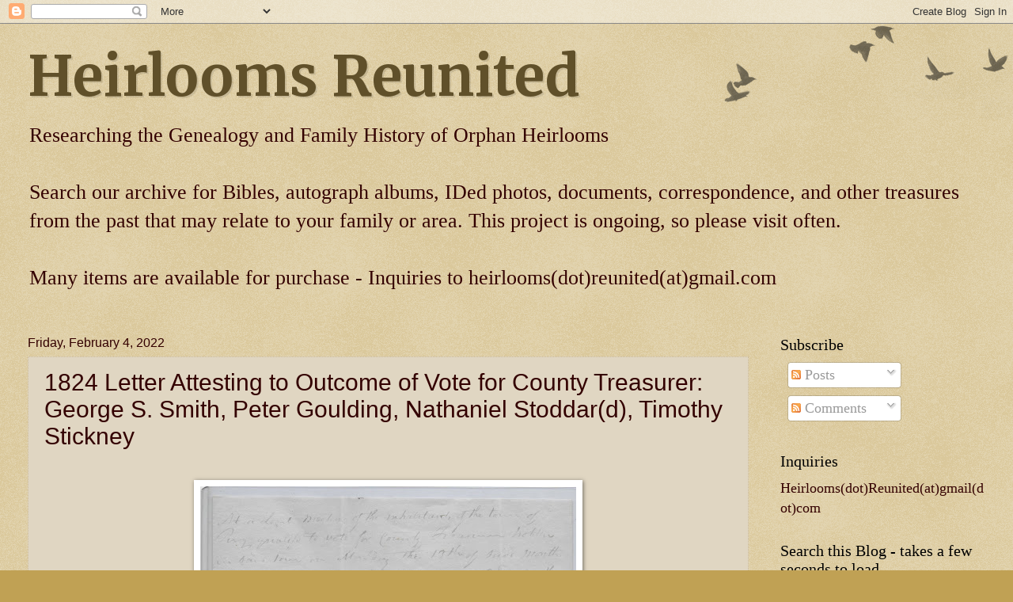

--- FILE ---
content_type: text/html; charset=UTF-8
request_url: https://www.heirloomsreunited.com/2022/02/1824-letter-attesting-to-outcome-of.html
body_size: 18608
content:
<!DOCTYPE html>
<html class='v2' dir='ltr' lang='en'>
<head>
<link href='https://www.blogger.com/static/v1/widgets/4128112664-css_bundle_v2.css' rel='stylesheet' type='text/css'/>
<meta content='width=1100' name='viewport'/>
<meta content='text/html; charset=UTF-8' http-equiv='Content-Type'/>
<meta content='blogger' name='generator'/>
<link href='https://www.heirloomsreunited.com/favicon.ico' rel='icon' type='image/x-icon'/>
<link href='https://www.heirloomsreunited.com/2022/02/1824-letter-attesting-to-outcome-of.html' rel='canonical'/>
<link rel="alternate" type="application/atom+xml" title="Heirlooms Reunited - Atom" href="https://www.heirloomsreunited.com/feeds/posts/default" />
<link rel="alternate" type="application/rss+xml" title="Heirlooms Reunited - RSS" href="https://www.heirloomsreunited.com/feeds/posts/default?alt=rss" />
<link rel="service.post" type="application/atom+xml" title="Heirlooms Reunited - Atom" href="https://www.blogger.com/feeds/7470217109659177851/posts/default" />

<link rel="alternate" type="application/atom+xml" title="Heirlooms Reunited - Atom" href="https://www.heirloomsreunited.com/feeds/4008196348605294126/comments/default" />
<!--Can't find substitution for tag [blog.ieCssRetrofitLinks]-->
<link href='https://blogger.googleusercontent.com/img/a/AVvXsEiLQsO9cSdsZfqkzVQV112TAK6Pe5VmmI_0ESu2kGKyc8TTHauA0BmeXAkCEfwiWy3ehJOAF_KjVoWiq2Bz3mAbVn7pVFVPyLczvJyXvk8swM-o8oDaLGQ39g-rBY7dNnJb_--Tu2-HkBZQ3tHOD3T_1TcFSuYJOzhNKZpqDCMhAZ8AdTTfWAnshigC=s600' rel='image_src'/>
<meta content='https://www.heirloomsreunited.com/2022/02/1824-letter-attesting-to-outcome-of.html' property='og:url'/>
<meta content='1824 Letter Attesting to Outcome of Vote for County Treasurer: George S. Smith, Peter Goulding, Nathaniel Stoddar(d), Timothy Stickney' property='og:title'/>
<meta content='1824, Perry Maine: Selectmen Peter Goulding  and Nathaniel Stoddar  and Town Clerk Timothy Stickney  attest to the result of the qualified t...' property='og:description'/>
<meta content='https://blogger.googleusercontent.com/img/a/AVvXsEiLQsO9cSdsZfqkzVQV112TAK6Pe5VmmI_0ESu2kGKyc8TTHauA0BmeXAkCEfwiWy3ehJOAF_KjVoWiq2Bz3mAbVn7pVFVPyLczvJyXvk8swM-o8oDaLGQ39g-rBY7dNnJb_--Tu2-HkBZQ3tHOD3T_1TcFSuYJOzhNKZpqDCMhAZ8AdTTfWAnshigC=w1200-h630-p-k-no-nu' property='og:image'/>
<title>Heirlooms Reunited: 1824 Letter Attesting to Outcome of Vote for County Treasurer: George S. Smith, Peter Goulding, Nathaniel Stoddar(d), Timothy Stickney</title>
<style type='text/css'>@font-face{font-family:'Merriweather';font-style:normal;font-weight:700;font-stretch:100%;font-display:swap;src:url(//fonts.gstatic.com/s/merriweather/v33/u-4D0qyriQwlOrhSvowK_l5UcA6zuSYEqOzpPe3HOZJ5eX1WtLaQwmYiScCmDxhtNOKl8yDrOSAaGV31CPDaYKfFQn0.woff2)format('woff2');unicode-range:U+0460-052F,U+1C80-1C8A,U+20B4,U+2DE0-2DFF,U+A640-A69F,U+FE2E-FE2F;}@font-face{font-family:'Merriweather';font-style:normal;font-weight:700;font-stretch:100%;font-display:swap;src:url(//fonts.gstatic.com/s/merriweather/v33/u-4D0qyriQwlOrhSvowK_l5UcA6zuSYEqOzpPe3HOZJ5eX1WtLaQwmYiScCmDxhtNOKl8yDrOSAaEF31CPDaYKfFQn0.woff2)format('woff2');unicode-range:U+0301,U+0400-045F,U+0490-0491,U+04B0-04B1,U+2116;}@font-face{font-family:'Merriweather';font-style:normal;font-weight:700;font-stretch:100%;font-display:swap;src:url(//fonts.gstatic.com/s/merriweather/v33/u-4D0qyriQwlOrhSvowK_l5UcA6zuSYEqOzpPe3HOZJ5eX1WtLaQwmYiScCmDxhtNOKl8yDrOSAaG131CPDaYKfFQn0.woff2)format('woff2');unicode-range:U+0102-0103,U+0110-0111,U+0128-0129,U+0168-0169,U+01A0-01A1,U+01AF-01B0,U+0300-0301,U+0303-0304,U+0308-0309,U+0323,U+0329,U+1EA0-1EF9,U+20AB;}@font-face{font-family:'Merriweather';font-style:normal;font-weight:700;font-stretch:100%;font-display:swap;src:url(//fonts.gstatic.com/s/merriweather/v33/u-4D0qyriQwlOrhSvowK_l5UcA6zuSYEqOzpPe3HOZJ5eX1WtLaQwmYiScCmDxhtNOKl8yDrOSAaGl31CPDaYKfFQn0.woff2)format('woff2');unicode-range:U+0100-02BA,U+02BD-02C5,U+02C7-02CC,U+02CE-02D7,U+02DD-02FF,U+0304,U+0308,U+0329,U+1D00-1DBF,U+1E00-1E9F,U+1EF2-1EFF,U+2020,U+20A0-20AB,U+20AD-20C0,U+2113,U+2C60-2C7F,U+A720-A7FF;}@font-face{font-family:'Merriweather';font-style:normal;font-weight:700;font-stretch:100%;font-display:swap;src:url(//fonts.gstatic.com/s/merriweather/v33/u-4D0qyriQwlOrhSvowK_l5UcA6zuSYEqOzpPe3HOZJ5eX1WtLaQwmYiScCmDxhtNOKl8yDrOSAaFF31CPDaYKfF.woff2)format('woff2');unicode-range:U+0000-00FF,U+0131,U+0152-0153,U+02BB-02BC,U+02C6,U+02DA,U+02DC,U+0304,U+0308,U+0329,U+2000-206F,U+20AC,U+2122,U+2191,U+2193,U+2212,U+2215,U+FEFF,U+FFFD;}</style>
<style id='page-skin-1' type='text/css'><!--
/*
-----------------------------------------------
Blogger Template Style
Name:     Watermark
Designer: Blogger
URL:      www.blogger.com
----------------------------------------------- */
/* Use this with templates/1ktemplate-*.html */
/* Content
----------------------------------------------- */
body {
font: normal normal 20px Georgia, Utopia, 'Palatino Linotype', Palatino, serif;
color: #330000;
background: #c0a154 url(https://resources.blogblog.com/blogblog/data/1kt/watermark/body_background_birds.png) repeat scroll top left;
}
html body .content-outer {
min-width: 0;
max-width: 100%;
width: 100%;
}
.content-outer {
font-size: 92%;
}
a:link {
text-decoration:none;
color: #cc3300;
}
a:visited {
text-decoration:none;
color: #993322;
}
a:hover {
text-decoration:underline;
color: #993322;
}
.body-fauxcolumns .cap-top {
margin-top: 30px;
background: transparent url(https://resources.blogblog.com/blogblog/data/1kt/watermark/body_overlay_birds.png) no-repeat scroll top right;
height: 121px;
}
.content-inner {
padding: 0;
}
/* Header
----------------------------------------------- */
.header-inner .Header .titlewrapper,
.header-inner .Header .descriptionwrapper {
padding-left: 20px;
padding-right: 20px;
}
.Header h1 {
font: normal bold 70px Merriweather;
color: #60502a;
text-shadow: 2px 2px rgba(0, 0, 0, .1);
}
.Header h1 a {
color: #60502a;
}
.Header .description {
font-size: 140%;
color: #330000;
}
/* Tabs
----------------------------------------------- */
.tabs-inner .section {
margin: 0 20px;
}
.tabs-inner .PageList, .tabs-inner .LinkList, .tabs-inner .Labels {
margin-left: -11px;
margin-right: -11px;
background-color: transparent;
border-top: 0 solid #ffffff;
border-bottom: 0 solid #ffffff;
-moz-box-shadow: 0 0 0 rgba(0, 0, 0, .3);
-webkit-box-shadow: 0 0 0 rgba(0, 0, 0, .3);
-goog-ms-box-shadow: 0 0 0 rgba(0, 0, 0, .3);
box-shadow: 0 0 0 rgba(0, 0, 0, .3);
}
.tabs-inner .PageList .widget-content,
.tabs-inner .LinkList .widget-content,
.tabs-inner .Labels .widget-content {
margin: -3px -11px;
background: transparent none  no-repeat scroll right;
}
.tabs-inner .widget ul {
padding: 2px 25px;
max-height: 34px;
background: transparent none no-repeat scroll left;
}
.tabs-inner .widget li {
border: none;
}
.tabs-inner .widget li a {
display: inline-block;
padding: .25em 1em;
font: normal normal 20px Georgia, Utopia, 'Palatino Linotype', Palatino, serif;
color: #cc3300;
border-right: 1px solid #c0a154;
}
.tabs-inner .widget li:first-child a {
border-left: 1px solid #c0a154;
}
.tabs-inner .widget li.selected a, .tabs-inner .widget li a:hover {
color: #000000;
}
/* Headings
----------------------------------------------- */
h2 {
font: normal normal 20px Georgia, Utopia, 'Palatino Linotype', Palatino, serif;
color: #000000;
margin: 0 0 .5em;
}
h2.date-header {
font: normal normal 16px Arial, Tahoma, Helvetica, FreeSans, sans-serif;
color: #330000;
}
/* Main
----------------------------------------------- */
.main-inner .column-center-inner,
.main-inner .column-left-inner,
.main-inner .column-right-inner {
padding: 0 5px;
}
.main-outer {
margin-top: 0;
background: transparent none no-repeat scroll top left;
}
.main-inner {
padding-top: 30px;
}
.main-cap-top {
position: relative;
}
.main-cap-top .cap-right {
position: absolute;
height: 0;
width: 100%;
bottom: 0;
background: transparent none repeat-x scroll bottom center;
}
.main-cap-top .cap-left {
position: absolute;
height: 245px;
width: 280px;
right: 0;
bottom: 0;
background: transparent none no-repeat scroll bottom left;
}
/* Posts
----------------------------------------------- */
.post-outer {
padding: 15px 20px;
margin: 0 0 25px;
background: #ccbb99 url(https://resources.blogblog.com/blogblog/data/1kt/watermark/post_background_birds.png) repeat scroll top left;
_background-image: none;
border: dotted 1px #ccbb99;
-moz-box-shadow: 0 0 0 rgba(0, 0, 0, .1);
-webkit-box-shadow: 0 0 0 rgba(0, 0, 0, .1);
-goog-ms-box-shadow: 0 0 0 rgba(0, 0, 0, .1);
box-shadow: 0 0 0 rgba(0, 0, 0, .1);
}
h3.post-title {
font: normal normal 30px Arial, Tahoma, Helvetica, FreeSans, sans-serif;
margin: 0;
}
.comments h4 {
font: normal normal 30px Arial, Tahoma, Helvetica, FreeSans, sans-serif;
margin: 1em 0 0;
}
.post-body {
font-size: 105%;
line-height: 1.5;
position: relative;
}
.post-header {
margin: 0 0 1em;
color: #997755;
}
.post-footer {
margin: 10px 0 0;
padding: 10px 0 0;
color: #997755;
border-top: dashed 1px #777777;
}
#blog-pager {
font-size: 140%
}
#comments .comment-author {
padding-top: 1.5em;
border-top: dashed 1px #777777;
background-position: 0 1.5em;
}
#comments .comment-author:first-child {
padding-top: 0;
border-top: none;
}
.avatar-image-container {
margin: .2em 0 0;
}
/* Comments
----------------------------------------------- */
.comments .comments-content .icon.blog-author {
background-repeat: no-repeat;
background-image: url([data-uri]);
}
.comments .comments-content .loadmore a {
border-top: 1px solid #777777;
border-bottom: 1px solid #777777;
}
.comments .continue {
border-top: 2px solid #777777;
}
/* Widgets
----------------------------------------------- */
.widget ul, .widget #ArchiveList ul.flat {
padding: 0;
list-style: none;
}
.widget ul li, .widget #ArchiveList ul.flat li {
padding: .35em 0;
text-indent: 0;
border-top: dashed 1px #777777;
}
.widget ul li:first-child, .widget #ArchiveList ul.flat li:first-child {
border-top: none;
}
.widget .post-body ul {
list-style: disc;
}
.widget .post-body ul li {
border: none;
}
.widget .zippy {
color: #777777;
}
.post-body img, .post-body .tr-caption-container, .Profile img, .Image img,
.BlogList .item-thumbnail img {
padding: 5px;
background: #fff;
-moz-box-shadow: 1px 1px 5px rgba(0, 0, 0, .5);
-webkit-box-shadow: 1px 1px 5px rgba(0, 0, 0, .5);
-goog-ms-box-shadow: 1px 1px 5px rgba(0, 0, 0, .5);
box-shadow: 1px 1px 5px rgba(0, 0, 0, .5);
}
.post-body img, .post-body .tr-caption-container {
padding: 8px;
}
.post-body .tr-caption-container {
color: #333333;
}
.post-body .tr-caption-container img {
padding: 0;
background: transparent;
border: none;
-moz-box-shadow: 0 0 0 rgba(0, 0, 0, .1);
-webkit-box-shadow: 0 0 0 rgba(0, 0, 0, .1);
-goog-ms-box-shadow: 0 0 0 rgba(0, 0, 0, .1);
box-shadow: 0 0 0 rgba(0, 0, 0, .1);
}
/* Footer
----------------------------------------------- */
.footer-outer {
color:#ccbb99;
background: #330000 url(https://resources.blogblog.com/blogblog/data/1kt/watermark/body_background_navigator.png) repeat scroll top left;
}
.footer-outer a {
color: #ff7755;
}
.footer-outer a:visited {
color: #dd5533;
}
.footer-outer a:hover {
color: #ff9977;
}
.footer-outer .widget h2 {
color: #eeddbb;
}
/* Mobile
----------------------------------------------- */
body.mobile  {
background-size: 100% auto;
}
.mobile .body-fauxcolumn-outer {
background: transparent none repeat scroll top left;
}
html .mobile .mobile-date-outer {
border-bottom: none;
background: #ccbb99 url(https://resources.blogblog.com/blogblog/data/1kt/watermark/post_background_birds.png) repeat scroll top left;
_background-image: none;
margin-bottom: 10px;
}
.mobile .main-inner .date-outer {
padding: 0;
}
.mobile .main-inner .date-header {
margin: 10px;
}
.mobile .main-cap-top {
z-index: -1;
}
.mobile .content-outer {
font-size: 100%;
}
.mobile .post-outer {
padding: 10px;
}
.mobile .main-cap-top .cap-left {
background: transparent none no-repeat scroll bottom left;
}
.mobile .body-fauxcolumns .cap-top {
margin: 0;
}
.mobile-link-button {
background: #ccbb99 url(https://resources.blogblog.com/blogblog/data/1kt/watermark/post_background_birds.png) repeat scroll top left;
}
.mobile-link-button a:link, .mobile-link-button a:visited {
color: #cc3300;
}
.mobile-index-date .date-header {
color: #330000;
}
.mobile-index-contents {
color: #330000;
}
.mobile .tabs-inner .section {
margin: 0;
}
.mobile .tabs-inner .PageList {
margin-left: 0;
margin-right: 0;
}
.mobile .tabs-inner .PageList .widget-content {
margin: 0;
color: #000000;
background: #ccbb99 url(https://resources.blogblog.com/blogblog/data/1kt/watermark/post_background_birds.png) repeat scroll top left;
}
.mobile .tabs-inner .PageList .widget-content .pagelist-arrow {
border-left: 1px solid #c0a154;
}

--></style>
<style id='template-skin-1' type='text/css'><!--
body {
min-width: 1250px;
}
.content-outer, .content-fauxcolumn-outer, .region-inner {
min-width: 1250px;
max-width: 1250px;
_width: 1250px;
}
.main-inner .columns {
padding-left: 0;
padding-right: 299px;
}
.main-inner .fauxcolumn-center-outer {
left: 0;
right: 299px;
/* IE6 does not respect left and right together */
_width: expression(this.parentNode.offsetWidth -
parseInt("0") -
parseInt("299px") + 'px');
}
.main-inner .fauxcolumn-left-outer {
width: 0;
}
.main-inner .fauxcolumn-right-outer {
width: 299px;
}
.main-inner .column-left-outer {
width: 0;
right: 100%;
margin-left: -0;
}
.main-inner .column-right-outer {
width: 299px;
margin-right: -299px;
}
#layout {
min-width: 0;
}
#layout .content-outer {
min-width: 0;
width: 800px;
}
#layout .region-inner {
min-width: 0;
width: auto;
}
body#layout div.add_widget {
padding: 8px;
}
body#layout div.add_widget a {
margin-left: 32px;
}
--></style>
<link href='https://www.blogger.com/dyn-css/authorization.css?targetBlogID=7470217109659177851&amp;zx=f4dfbfde-9129-437c-a2fc-3ccbdefc1363' media='none' onload='if(media!=&#39;all&#39;)media=&#39;all&#39;' rel='stylesheet'/><noscript><link href='https://www.blogger.com/dyn-css/authorization.css?targetBlogID=7470217109659177851&amp;zx=f4dfbfde-9129-437c-a2fc-3ccbdefc1363' rel='stylesheet'/></noscript>
<meta name='google-adsense-platform-account' content='ca-host-pub-1556223355139109'/>
<meta name='google-adsense-platform-domain' content='blogspot.com'/>

<!-- data-ad-client=ca-pub-7487197194478743 -->

</head>
<body class='loading variant-birds'>
<div class='navbar section' id='navbar' name='Navbar'><div class='widget Navbar' data-version='1' id='Navbar1'><script type="text/javascript">
    function setAttributeOnload(object, attribute, val) {
      if(window.addEventListener) {
        window.addEventListener('load',
          function(){ object[attribute] = val; }, false);
      } else {
        window.attachEvent('onload', function(){ object[attribute] = val; });
      }
    }
  </script>
<div id="navbar-iframe-container"></div>
<script type="text/javascript" src="https://apis.google.com/js/platform.js"></script>
<script type="text/javascript">
      gapi.load("gapi.iframes:gapi.iframes.style.bubble", function() {
        if (gapi.iframes && gapi.iframes.getContext) {
          gapi.iframes.getContext().openChild({
              url: 'https://www.blogger.com/navbar/7470217109659177851?po\x3d4008196348605294126\x26origin\x3dhttps://www.heirloomsreunited.com',
              where: document.getElementById("navbar-iframe-container"),
              id: "navbar-iframe"
          });
        }
      });
    </script><script type="text/javascript">
(function() {
var script = document.createElement('script');
script.type = 'text/javascript';
script.src = '//pagead2.googlesyndication.com/pagead/js/google_top_exp.js';
var head = document.getElementsByTagName('head')[0];
if (head) {
head.appendChild(script);
}})();
</script>
</div></div>
<div class='body-fauxcolumns'>
<div class='fauxcolumn-outer body-fauxcolumn-outer'>
<div class='cap-top'>
<div class='cap-left'></div>
<div class='cap-right'></div>
</div>
<div class='fauxborder-left'>
<div class='fauxborder-right'></div>
<div class='fauxcolumn-inner'>
</div>
</div>
<div class='cap-bottom'>
<div class='cap-left'></div>
<div class='cap-right'></div>
</div>
</div>
</div>
<div class='content'>
<div class='content-fauxcolumns'>
<div class='fauxcolumn-outer content-fauxcolumn-outer'>
<div class='cap-top'>
<div class='cap-left'></div>
<div class='cap-right'></div>
</div>
<div class='fauxborder-left'>
<div class='fauxborder-right'></div>
<div class='fauxcolumn-inner'>
</div>
</div>
<div class='cap-bottom'>
<div class='cap-left'></div>
<div class='cap-right'></div>
</div>
</div>
</div>
<div class='content-outer'>
<div class='content-cap-top cap-top'>
<div class='cap-left'></div>
<div class='cap-right'></div>
</div>
<div class='fauxborder-left content-fauxborder-left'>
<div class='fauxborder-right content-fauxborder-right'></div>
<div class='content-inner'>
<header>
<div class='header-outer'>
<div class='header-cap-top cap-top'>
<div class='cap-left'></div>
<div class='cap-right'></div>
</div>
<div class='fauxborder-left header-fauxborder-left'>
<div class='fauxborder-right header-fauxborder-right'></div>
<div class='region-inner header-inner'>
<div class='header section' id='header' name='Header'><div class='widget Header' data-version='1' id='Header1'>
<div id='header-inner'>
<div class='titlewrapper'>
<h1 class='title'>
<a href='https://www.heirloomsreunited.com/'>
Heirlooms Reunited
</a>
</h1>
</div>
<div class='descriptionwrapper'>
<p class='description'><span>Researching the Genealogy and Family History of Orphan Heirlooms  <br><br> Search our archive for Bibles, autograph albums, IDed photos, documents, correspondence, and other treasures from the past that may relate to your family or area. This project is ongoing, so please visit often.  <br><br> Many items are available for purchase - Inquiries to heirlooms(dot)reunited(at)gmail.com</span></p>
</div>
</div>
</div></div>
</div>
</div>
<div class='header-cap-bottom cap-bottom'>
<div class='cap-left'></div>
<div class='cap-right'></div>
</div>
</div>
</header>
<div class='tabs-outer'>
<div class='tabs-cap-top cap-top'>
<div class='cap-left'></div>
<div class='cap-right'></div>
</div>
<div class='fauxborder-left tabs-fauxborder-left'>
<div class='fauxborder-right tabs-fauxborder-right'></div>
<div class='region-inner tabs-inner'>
<div class='tabs no-items section' id='crosscol' name='Cross-Column'></div>
<div class='tabs no-items section' id='crosscol-overflow' name='Cross-Column 2'></div>
</div>
</div>
<div class='tabs-cap-bottom cap-bottom'>
<div class='cap-left'></div>
<div class='cap-right'></div>
</div>
</div>
<div class='main-outer'>
<div class='main-cap-top cap-top'>
<div class='cap-left'></div>
<div class='cap-right'></div>
</div>
<div class='fauxborder-left main-fauxborder-left'>
<div class='fauxborder-right main-fauxborder-right'></div>
<div class='region-inner main-inner'>
<div class='columns fauxcolumns'>
<div class='fauxcolumn-outer fauxcolumn-center-outer'>
<div class='cap-top'>
<div class='cap-left'></div>
<div class='cap-right'></div>
</div>
<div class='fauxborder-left'>
<div class='fauxborder-right'></div>
<div class='fauxcolumn-inner'>
</div>
</div>
<div class='cap-bottom'>
<div class='cap-left'></div>
<div class='cap-right'></div>
</div>
</div>
<div class='fauxcolumn-outer fauxcolumn-left-outer'>
<div class='cap-top'>
<div class='cap-left'></div>
<div class='cap-right'></div>
</div>
<div class='fauxborder-left'>
<div class='fauxborder-right'></div>
<div class='fauxcolumn-inner'>
</div>
</div>
<div class='cap-bottom'>
<div class='cap-left'></div>
<div class='cap-right'></div>
</div>
</div>
<div class='fauxcolumn-outer fauxcolumn-right-outer'>
<div class='cap-top'>
<div class='cap-left'></div>
<div class='cap-right'></div>
</div>
<div class='fauxborder-left'>
<div class='fauxborder-right'></div>
<div class='fauxcolumn-inner'>
</div>
</div>
<div class='cap-bottom'>
<div class='cap-left'></div>
<div class='cap-right'></div>
</div>
</div>
<!-- corrects IE6 width calculation -->
<div class='columns-inner'>
<div class='column-center-outer'>
<div class='column-center-inner'>
<div class='main section' id='main' name='Main'><div class='widget Blog' data-version='1' id='Blog1'>
<div class='blog-posts hfeed'>

          <div class="date-outer">
        
<h2 class='date-header'><span>Friday, February 4, 2022</span></h2>

          <div class="date-posts">
        
<div class='post-outer'>
<div class='post hentry uncustomized-post-template' itemprop='blogPost' itemscope='itemscope' itemtype='http://schema.org/BlogPosting'>
<meta content='https://blogger.googleusercontent.com/img/a/AVvXsEiLQsO9cSdsZfqkzVQV112TAK6Pe5VmmI_0ESu2kGKyc8TTHauA0BmeXAkCEfwiWy3ehJOAF_KjVoWiq2Bz3mAbVn7pVFVPyLczvJyXvk8swM-o8oDaLGQ39g-rBY7dNnJb_--Tu2-HkBZQ3tHOD3T_1TcFSuYJOzhNKZpqDCMhAZ8AdTTfWAnshigC=s600' itemprop='image_url'/>
<meta content='7470217109659177851' itemprop='blogId'/>
<meta content='4008196348605294126' itemprop='postId'/>
<a name='4008196348605294126'></a>
<h3 class='post-title entry-title' itemprop='name'>
1824 Letter Attesting to Outcome of Vote for County Treasurer: George S. Smith, Peter Goulding, Nathaniel Stoddar(d), Timothy Stickney
</h3>
<div class='post-header'>
<div class='post-header-line-1'></div>
</div>
<div class='post-body entry-content' id='post-body-4008196348605294126' itemprop='description articleBody'>
<div class="separator" style="clear: both;"><a href="https://blogger.googleusercontent.com/img/a/AVvXsEiLQsO9cSdsZfqkzVQV112TAK6Pe5VmmI_0ESu2kGKyc8TTHauA0BmeXAkCEfwiWy3ehJOAF_KjVoWiq2Bz3mAbVn7pVFVPyLczvJyXvk8swM-o8oDaLGQ39g-rBY7dNnJb_--Tu2-HkBZQ3tHOD3T_1TcFSuYJOzhNKZpqDCMhAZ8AdTTfWAnshigC=s3093" style="display: block; padding: 1em 0px; text-align: center;"><img alt="" border="0" data-original-height="3093" data-original-width="2449" height="600" src="https://blogger.googleusercontent.com/img/a/AVvXsEiLQsO9cSdsZfqkzVQV112TAK6Pe5VmmI_0ESu2kGKyc8TTHauA0BmeXAkCEfwiWy3ehJOAF_KjVoWiq2Bz3mAbVn7pVFVPyLczvJyXvk8swM-o8oDaLGQ39g-rBY7dNnJb_--Tu2-HkBZQ3tHOD3T_1TcFSuYJOzhNKZpqDCMhAZ8AdTTfWAnshigC=s600" /></a>1824, Perry Maine: Selectmen <b>Peter Goulding</b> and <b>Nathaniel Stoddar</b>&nbsp;and Town Clerk <b>Timothy Stickney</b> attest to the result of the qualified town inhabitants' vote on September 13, 1824 to elect <b>County Treasurer</b>.&nbsp; 24 votes for <b>George S. Smith</b>.</div><div class="separator" style="clear: both;"><a href="https://blogger.googleusercontent.com/img/a/AVvXsEivhu4O6FQqkMbBo9irKkbCHvYa3DagYXiUXj66atzqIaN00leUul-Lml7Vhjviv12crLjJsy8GDHoMbb-0lBaLG71cFsiYKBPR7ltrHCmH2sLnCOxLLIVEk7kQyLFLVaAE3Q_gTmHRoop3rfcJwnmoGBwDZKwQ8HxrgX3jciiY4hgTbRlIkPMapbAI=s3047" style="display: block; padding: 1em 0px; text-align: center;"><img alt="" border="0" data-original-height="2364" data-original-width="3047" src="https://blogger.googleusercontent.com/img/a/AVvXsEivhu4O6FQqkMbBo9irKkbCHvYa3DagYXiUXj66atzqIaN00leUul-Lml7Vhjviv12crLjJsy8GDHoMbb-0lBaLG71cFsiYKBPR7ltrHCmH2sLnCOxLLIVEk7kQyLFLVaAE3Q_gTmHRoop3rfcJwnmoGBwDZKwQ8HxrgX3jciiY4hgTbRlIkPMapbAI=s600" width="600" /></a>The count was postmarked at <b>Eastport, Maine</b> and directed to the Justice(s) of the Court of Assessors of Washington County, presumably at the county seat in <b>Machias, Maine.</b></div><div class="separator" style="clear: both;"><ul style="text-align: left;"><li><b>Peter Goulding (abt 1785-1839)</b>, <b>Selectman</b> of Town of <b>Perry, Maine</b>; also Maine's agent to the Passamaquoddy Tribe; more information <b><a href="https://www.familysearch.org/ark:/61903/3:1:3QS7-99NW-3F5F?i=77">here&nbsp;</a></b></li><li><b>Nathaniel Stoddar </b>- <b>Selectman</b> of Town of <b>Perry, Maine</b>;<b>&nbsp;</b><a href="https://www.findagrave.com/memorial/37196285/nathaniel-stoddard"><b>Nathaniel Stoddar(d) (1758-1828)</b></a>; more information <b><a href="https://www.familysearch.org/ark:/61903/3:1:3QS7-89NW-3NFV?i=53">here</a></b></li><li><b><a href="https://www.ebooksread.com/authors-eng/matthew-adams-stickney/the-stickney-family--a-genealogical-memoir-of-the-descendants-of-william-and-el-cit/page-18-the-stickney-family--a-genealogical-memoir-of-the-descendants-of-william-and-el-cit.shtml">Timothy Stickney (1776-1851)</a></b>; more information<b> <a href="https://www.familysearch.org/ark:/61903/3:1:3QS7-99NW-3FTC?i=63">here</a></b></li><li><b>George S. Smith</b>, Candidate for <b>Treasurer </b>of <b>Washington County, Maine</b>&nbsp;- presumably <a href="https://www.findagrave.com/memorial/170717265/george-s-smith" style="font-weight: bold;">George Samuel Smith (1787-1853)</a>; more information <b><a href="https://archives.maine.gov/agents/people/639">here</a></b></li></ul><div><br /></div><div><div><i>At a legal meeting of the inhabitants of the town of Perry qualified to vote for County Treasurer holden in said town on Monday the 13th of said month they give in the votes which were ___ [viewed ?]&nbsp; by the Selectmen &amp; counted by them in accord thereof made by the town clerk &amp; declared in open town meeting &amp; were as follows</i></div><div><i>For George S. Smith Twenty four&nbsp;</i></div><div><i>Attested by Peter Goulding and Nathan Stoddar, Selectmen of Perry, and Timothy Stickney, Town Clerk</i></div></div><div><br /></div><div>If you have corrections to the information above, please leave a comment so the facts may be corrected, for the benefit of other researchers.</div><div><br /></div><div>Although the map below shows the land route between Perry and Machias, the more likely route was from Perry, Maine, to the nearby port of Eastport, Maine, and then by sea to Machias.</div><div><b><br /></b></div></div><center><iframe allowfullscreen="" height="450" loading="lazy" src="https://www.google.com/maps/embed?pb=!1m34!1m12!1m3!1d218999.81902858615!2d-67.36571195495578!3d44.84507011263991!2m3!1f0!2f0!3f0!3m2!1i1024!2i768!4f13.1!4m19!3e0!4m5!1s0x4ca8bcae8022088f%3A0x25677b02f4739bd3!2sEastport%2C%20Maine!3m2!1d44.906190599999995!2d-66.98997849999999!4m5!1s0x4ca8af9d4ae04031%3A0x7e92f7a2d15dfe14!2sPerry%2C%20ME%2004667!3m2!1d44.974757!2d-67.0748807!4m5!1s0x4ca8d221b879b5cd%3A0x76d7a3e7ce3348c5!2sMachias%2C%20Maine%2004654!3m2!1d44.715078899999995!2d-67.461376!5e1!3m2!1sen!2sus!4v1643987542591!5m2!1sen!2sus" style="border: 0;" width="600"></iframe></center>
<div style='clear: both;'></div>
</div>
<div class='post-footer'>
<div class='post-footer-line post-footer-line-1'>
<span class='post-author vcard'>
Posted by
<span class='fn' itemprop='author' itemscope='itemscope' itemtype='http://schema.org/Person'>
<meta content='https://www.blogger.com/profile/06272409581983333836' itemprop='url'/>
<a class='g-profile' href='https://www.blogger.com/profile/06272409581983333836' rel='author' title='author profile'>
<span itemprop='name'>Pam Beveridge</span>
</a>
</span>
</span>
<span class='post-timestamp'>
at
<meta content='https://www.heirloomsreunited.com/2022/02/1824-letter-attesting-to-outcome-of.html' itemprop='url'/>
<a class='timestamp-link' href='https://www.heirloomsreunited.com/2022/02/1824-letter-attesting-to-outcome-of.html' rel='bookmark' title='permanent link'><abbr class='published' itemprop='datePublished' title='2022-02-04T07:13:00-08:00'>7:13&#8239;AM</abbr></a>
</span>
<span class='post-comment-link'>
</span>
<span class='post-icons'>
<span class='item-action'>
<a href='https://www.blogger.com/email-post/7470217109659177851/4008196348605294126' title='Email Post'>
<img alt='' class='icon-action' height='13' src='https://resources.blogblog.com/img/icon18_email.gif' width='18'/>
</a>
</span>
<span class='item-control blog-admin pid-822315545'>
<a href='https://www.blogger.com/post-edit.g?blogID=7470217109659177851&postID=4008196348605294126&from=pencil' title='Edit Post'>
<img alt='' class='icon-action' height='18' src='https://resources.blogblog.com/img/icon18_edit_allbkg.gif' width='18'/>
</a>
</span>
</span>
<div class='post-share-buttons goog-inline-block'>
<a class='goog-inline-block share-button sb-email' href='https://www.blogger.com/share-post.g?blogID=7470217109659177851&postID=4008196348605294126&target=email' target='_blank' title='Email This'><span class='share-button-link-text'>Email This</span></a><a class='goog-inline-block share-button sb-blog' href='https://www.blogger.com/share-post.g?blogID=7470217109659177851&postID=4008196348605294126&target=blog' onclick='window.open(this.href, "_blank", "height=270,width=475"); return false;' target='_blank' title='BlogThis!'><span class='share-button-link-text'>BlogThis!</span></a><a class='goog-inline-block share-button sb-twitter' href='https://www.blogger.com/share-post.g?blogID=7470217109659177851&postID=4008196348605294126&target=twitter' target='_blank' title='Share to X'><span class='share-button-link-text'>Share to X</span></a><a class='goog-inline-block share-button sb-facebook' href='https://www.blogger.com/share-post.g?blogID=7470217109659177851&postID=4008196348605294126&target=facebook' onclick='window.open(this.href, "_blank", "height=430,width=640"); return false;' target='_blank' title='Share to Facebook'><span class='share-button-link-text'>Share to Facebook</span></a><a class='goog-inline-block share-button sb-pinterest' href='https://www.blogger.com/share-post.g?blogID=7470217109659177851&postID=4008196348605294126&target=pinterest' target='_blank' title='Share to Pinterest'><span class='share-button-link-text'>Share to Pinterest</span></a>
</div>
</div>
<div class='post-footer-line post-footer-line-2'>
<span class='post-labels'>
</span>
</div>
<div class='post-footer-line post-footer-line-3'>
<span class='post-location'>
</span>
</div>
</div>
</div>
<div class='comments' id='comments'>
<a name='comments'></a>
<h4>No comments:</h4>
<div id='Blog1_comments-block-wrapper'>
<dl class='avatar-comment-indent' id='comments-block'>
</dl>
</div>
<p class='comment-footer'>
<div class='comment-form'>
<a name='comment-form'></a>
<h4 id='comment-post-message'>Post a Comment</h4>
<p>
</p>
<a href='https://www.blogger.com/comment/frame/7470217109659177851?po=4008196348605294126&hl=en&saa=85391&origin=https://www.heirloomsreunited.com' id='comment-editor-src'></a>
<iframe allowtransparency='true' class='blogger-iframe-colorize blogger-comment-from-post' frameborder='0' height='410px' id='comment-editor' name='comment-editor' src='' width='100%'></iframe>
<script src='https://www.blogger.com/static/v1/jsbin/1345082660-comment_from_post_iframe.js' type='text/javascript'></script>
<script type='text/javascript'>
      BLOG_CMT_createIframe('https://www.blogger.com/rpc_relay.html');
    </script>
</div>
</p>
</div>
</div>

        </div></div>
      
</div>
<div class='blog-pager' id='blog-pager'>
<span id='blog-pager-newer-link'>
<a class='blog-pager-newer-link' href='https://www.heirloomsreunited.com/2022/02/carte-de-visite-purportedly-of-susan.html' id='Blog1_blog-pager-newer-link' title='Newer Post'>Newer Post</a>
</span>
<span id='blog-pager-older-link'>
<a class='blog-pager-older-link' href='https://www.heirloomsreunited.com/2022/02/photograph-of-elderly-mary-moore-shaw.html' id='Blog1_blog-pager-older-link' title='Older Post'>Older Post</a>
</span>
<a class='home-link' href='https://www.heirloomsreunited.com/'>Home</a>
</div>
<div class='clear'></div>
<div class='post-feeds'>
<div class='feed-links'>
Subscribe to:
<a class='feed-link' href='https://www.heirloomsreunited.com/feeds/4008196348605294126/comments/default' target='_blank' type='application/atom+xml'>Post Comments (Atom)</a>
</div>
</div>
</div></div>
</div>
</div>
<div class='column-left-outer'>
<div class='column-left-inner'>
<aside>
</aside>
</div>
</div>
<div class='column-right-outer'>
<div class='column-right-inner'>
<aside>
<div class='sidebar section' id='sidebar-right-1'><div class='widget Subscribe' data-version='1' id='Subscribe1'>
<div style='white-space:nowrap'>
<h2 class='title'>Subscribe</h2>
<div class='widget-content'>
<div class='subscribe-wrapper subscribe-type-POST'>
<div class='subscribe expanded subscribe-type-POST' id='SW_READER_LIST_Subscribe1POST' style='display:none;'>
<div class='top'>
<span class='inner' onclick='return(_SW_toggleReaderList(event, "Subscribe1POST"));'>
<img class='subscribe-dropdown-arrow' src='https://resources.blogblog.com/img/widgets/arrow_dropdown.gif'/>
<img align='absmiddle' alt='' border='0' class='feed-icon' src='https://resources.blogblog.com/img/icon_feed12.png'/>
Posts
</span>
<div class='feed-reader-links'>
<a class='feed-reader-link' href='https://www.netvibes.com/subscribe.php?url=https%3A%2F%2Fwww.heirloomsreunited.com%2Ffeeds%2Fposts%2Fdefault' target='_blank'>
<img src='https://resources.blogblog.com/img/widgets/subscribe-netvibes.png'/>
</a>
<a class='feed-reader-link' href='https://add.my.yahoo.com/content?url=https%3A%2F%2Fwww.heirloomsreunited.com%2Ffeeds%2Fposts%2Fdefault' target='_blank'>
<img src='https://resources.blogblog.com/img/widgets/subscribe-yahoo.png'/>
</a>
<a class='feed-reader-link' href='https://www.heirloomsreunited.com/feeds/posts/default' target='_blank'>
<img align='absmiddle' class='feed-icon' src='https://resources.blogblog.com/img/icon_feed12.png'/>
                  Atom
                </a>
</div>
</div>
<div class='bottom'></div>
</div>
<div class='subscribe' id='SW_READER_LIST_CLOSED_Subscribe1POST' onclick='return(_SW_toggleReaderList(event, "Subscribe1POST"));'>
<div class='top'>
<span class='inner'>
<img class='subscribe-dropdown-arrow' src='https://resources.blogblog.com/img/widgets/arrow_dropdown.gif'/>
<span onclick='return(_SW_toggleReaderList(event, "Subscribe1POST"));'>
<img align='absmiddle' alt='' border='0' class='feed-icon' src='https://resources.blogblog.com/img/icon_feed12.png'/>
Posts
</span>
</span>
</div>
<div class='bottom'></div>
</div>
</div>
<div class='subscribe-wrapper subscribe-type-PER_POST'>
<div class='subscribe expanded subscribe-type-PER_POST' id='SW_READER_LIST_Subscribe1PER_POST' style='display:none;'>
<div class='top'>
<span class='inner' onclick='return(_SW_toggleReaderList(event, "Subscribe1PER_POST"));'>
<img class='subscribe-dropdown-arrow' src='https://resources.blogblog.com/img/widgets/arrow_dropdown.gif'/>
<img align='absmiddle' alt='' border='0' class='feed-icon' src='https://resources.blogblog.com/img/icon_feed12.png'/>
Comments
</span>
<div class='feed-reader-links'>
<a class='feed-reader-link' href='https://www.netvibes.com/subscribe.php?url=https%3A%2F%2Fwww.heirloomsreunited.com%2Ffeeds%2F4008196348605294126%2Fcomments%2Fdefault' target='_blank'>
<img src='https://resources.blogblog.com/img/widgets/subscribe-netvibes.png'/>
</a>
<a class='feed-reader-link' href='https://add.my.yahoo.com/content?url=https%3A%2F%2Fwww.heirloomsreunited.com%2Ffeeds%2F4008196348605294126%2Fcomments%2Fdefault' target='_blank'>
<img src='https://resources.blogblog.com/img/widgets/subscribe-yahoo.png'/>
</a>
<a class='feed-reader-link' href='https://www.heirloomsreunited.com/feeds/4008196348605294126/comments/default' target='_blank'>
<img align='absmiddle' class='feed-icon' src='https://resources.blogblog.com/img/icon_feed12.png'/>
                  Atom
                </a>
</div>
</div>
<div class='bottom'></div>
</div>
<div class='subscribe' id='SW_READER_LIST_CLOSED_Subscribe1PER_POST' onclick='return(_SW_toggleReaderList(event, "Subscribe1PER_POST"));'>
<div class='top'>
<span class='inner'>
<img class='subscribe-dropdown-arrow' src='https://resources.blogblog.com/img/widgets/arrow_dropdown.gif'/>
<span onclick='return(_SW_toggleReaderList(event, "Subscribe1PER_POST"));'>
<img align='absmiddle' alt='' border='0' class='feed-icon' src='https://resources.blogblog.com/img/icon_feed12.png'/>
Comments
</span>
</span>
</div>
<div class='bottom'></div>
</div>
</div>
<div style='clear:both'></div>
</div>
</div>
<div class='clear'></div>
</div><div class='widget HTML' data-version='1' id='HTML1'>
<h2 class='title'>Inquiries</h2>
<div class='widget-content'>
Heirlooms(dot)Reunited(at)gmail(dot)com
</div>
<div class='clear'></div>
</div><div class='widget HTML' data-version='1' id='HTML2'>
<h2 class='title'>Search this Blog - takes a few seconds to load</h2>
<div class='widget-content'>
<script>
  (function() {
    var cx = '011066000293606903596:zefmazwwnvk';
    var gcse = document.createElement('script');
    gcse.type = 'text/javascript';
    gcse.async = true;
    gcse.src = 'https://cse.google.com/cse.js?cx=' + cx;
    var s = document.getElementsByTagName('script')[0];
    s.parentNode.insertBefore(gcse, s);
  })();
</script>
<gcse:search></gcse:search>
</div>
<div class='clear'></div>
</div><div class='widget PageList' data-version='1' id='PageList2'>
<h2>Pages</h2>
<div class='widget-content'>
<ul>
<li>
<a href='https://www.heirloomsreunited.com/p/about-heirlooms-reunited_30.html'>About Heirlooms Reunited</a>
</li>
<li>
<a href='https://www.heirloomsreunited.com/p/maine-census-at-statehood-in-1820.html'>Maine Census at Statehood in 1820</a>
</li>
<li>
<a href='https://www.heirloomsreunited.com/p/blog-page_14.html'>Maine Only Area, Under Construction</a>
</li>
<li>
<a href='https://www.heirloomsreunited.com/p/family-bibles-family-registers.html'>Family Bibles &amp; Family Registers, under construction</a>
</li>
</ul>
<div class='clear'></div>
</div>
</div><div class='widget Stats' data-version='1' id='Stats1'>
<h2>Total Pageviews</h2>
<div class='widget-content'>
<div id='Stats1_content' style='display: none;'>
<span class='counter-wrapper text-counter-wrapper' id='Stats1_totalCount'>
</span>
<div class='clear'></div>
</div>
</div>
</div><div class='widget BlogArchive' data-version='1' id='BlogArchive1'>
<h2>Blog Archive</h2>
<div class='widget-content'>
<div id='ArchiveList'>
<div id='BlogArchive1_ArchiveList'>
<ul class='hierarchy'>
<li class='archivedate collapsed'>
<a class='toggle' href='javascript:void(0)'>
<span class='zippy'>

        &#9658;&#160;
      
</span>
</a>
<a class='post-count-link' href='https://www.heirloomsreunited.com/2023/'>
2023
</a>
<span class='post-count' dir='ltr'>(17)</span>
<ul class='hierarchy'>
<li class='archivedate collapsed'>
<a class='toggle' href='javascript:void(0)'>
<span class='zippy'>

        &#9658;&#160;
      
</span>
</a>
<a class='post-count-link' href='https://www.heirloomsreunited.com/2023/02/'>
February
</a>
<span class='post-count' dir='ltr'>(7)</span>
</li>
</ul>
<ul class='hierarchy'>
<li class='archivedate collapsed'>
<a class='toggle' href='javascript:void(0)'>
<span class='zippy'>

        &#9658;&#160;
      
</span>
</a>
<a class='post-count-link' href='https://www.heirloomsreunited.com/2023/01/'>
January
</a>
<span class='post-count' dir='ltr'>(10)</span>
</li>
</ul>
</li>
</ul>
<ul class='hierarchy'>
<li class='archivedate expanded'>
<a class='toggle' href='javascript:void(0)'>
<span class='zippy toggle-open'>

        &#9660;&#160;
      
</span>
</a>
<a class='post-count-link' href='https://www.heirloomsreunited.com/2022/'>
2022
</a>
<span class='post-count' dir='ltr'>(238)</span>
<ul class='hierarchy'>
<li class='archivedate collapsed'>
<a class='toggle' href='javascript:void(0)'>
<span class='zippy'>

        &#9658;&#160;
      
</span>
</a>
<a class='post-count-link' href='https://www.heirloomsreunited.com/2022/12/'>
December
</a>
<span class='post-count' dir='ltr'>(1)</span>
</li>
</ul>
<ul class='hierarchy'>
<li class='archivedate collapsed'>
<a class='toggle' href='javascript:void(0)'>
<span class='zippy'>

        &#9658;&#160;
      
</span>
</a>
<a class='post-count-link' href='https://www.heirloomsreunited.com/2022/11/'>
November
</a>
<span class='post-count' dir='ltr'>(2)</span>
</li>
</ul>
<ul class='hierarchy'>
<li class='archivedate collapsed'>
<a class='toggle' href='javascript:void(0)'>
<span class='zippy'>

        &#9658;&#160;
      
</span>
</a>
<a class='post-count-link' href='https://www.heirloomsreunited.com/2022/10/'>
October
</a>
<span class='post-count' dir='ltr'>(16)</span>
</li>
</ul>
<ul class='hierarchy'>
<li class='archivedate collapsed'>
<a class='toggle' href='javascript:void(0)'>
<span class='zippy'>

        &#9658;&#160;
      
</span>
</a>
<a class='post-count-link' href='https://www.heirloomsreunited.com/2022/09/'>
September
</a>
<span class='post-count' dir='ltr'>(12)</span>
</li>
</ul>
<ul class='hierarchy'>
<li class='archivedate collapsed'>
<a class='toggle' href='javascript:void(0)'>
<span class='zippy'>

        &#9658;&#160;
      
</span>
</a>
<a class='post-count-link' href='https://www.heirloomsreunited.com/2022/08/'>
August
</a>
<span class='post-count' dir='ltr'>(13)</span>
</li>
</ul>
<ul class='hierarchy'>
<li class='archivedate collapsed'>
<a class='toggle' href='javascript:void(0)'>
<span class='zippy'>

        &#9658;&#160;
      
</span>
</a>
<a class='post-count-link' href='https://www.heirloomsreunited.com/2022/07/'>
July
</a>
<span class='post-count' dir='ltr'>(48)</span>
</li>
</ul>
<ul class='hierarchy'>
<li class='archivedate collapsed'>
<a class='toggle' href='javascript:void(0)'>
<span class='zippy'>

        &#9658;&#160;
      
</span>
</a>
<a class='post-count-link' href='https://www.heirloomsreunited.com/2022/06/'>
June
</a>
<span class='post-count' dir='ltr'>(3)</span>
</li>
</ul>
<ul class='hierarchy'>
<li class='archivedate collapsed'>
<a class='toggle' href='javascript:void(0)'>
<span class='zippy'>

        &#9658;&#160;
      
</span>
</a>
<a class='post-count-link' href='https://www.heirloomsreunited.com/2022/05/'>
May
</a>
<span class='post-count' dir='ltr'>(5)</span>
</li>
</ul>
<ul class='hierarchy'>
<li class='archivedate collapsed'>
<a class='toggle' href='javascript:void(0)'>
<span class='zippy'>

        &#9658;&#160;
      
</span>
</a>
<a class='post-count-link' href='https://www.heirloomsreunited.com/2022/04/'>
April
</a>
<span class='post-count' dir='ltr'>(29)</span>
</li>
</ul>
<ul class='hierarchy'>
<li class='archivedate collapsed'>
<a class='toggle' href='javascript:void(0)'>
<span class='zippy'>

        &#9658;&#160;
      
</span>
</a>
<a class='post-count-link' href='https://www.heirloomsreunited.com/2022/03/'>
March
</a>
<span class='post-count' dir='ltr'>(9)</span>
</li>
</ul>
<ul class='hierarchy'>
<li class='archivedate expanded'>
<a class='toggle' href='javascript:void(0)'>
<span class='zippy toggle-open'>

        &#9660;&#160;
      
</span>
</a>
<a class='post-count-link' href='https://www.heirloomsreunited.com/2022/02/'>
February
</a>
<span class='post-count' dir='ltr'>(25)</span>
<ul class='posts'>
<li><a href='https://www.heirloomsreunited.com/2022/02/1906-1925-papers-of-family-of-arthur-c.html'>1906-1925 Papers of the Family of Arthur C. Crocke...</a></li>
<li><a href='https://www.heirloomsreunited.com/2022/02/50-photographs-from-dole-family-of.html'>50 Photographs from the Dole Family of Holden, Mai...</a></li>
<li><a href='https://www.heirloomsreunited.com/2022/02/collection-of-early-1900s.html'>Collection of Early 1900s Invoices/Letters to S. B...</a></li>
<li><a href='https://www.heirloomsreunited.com/2022/02/dire-1865-sentence-of-being-shot-to.html'>Dire 1865 Sentence of Being Shot to Death for Dese...</a></li>
<li><a href='https://www.heirloomsreunited.com/2022/02/1908-marriage-book-william-f-mcclintock.html'>1908 Marriage Book: William F. McClintock &amp; Susie ...</a></li>
<li><a href='https://www.heirloomsreunited.com/2022/02/tintype-of-john-r-marston-1811-1884-of.html'>Tintype of John R. Marston (1811-1884), a Farmer i...</a></li>
<li><a href='https://www.heirloomsreunited.com/2022/02/birth-record-of-alonzo-putnam-mills.html'>Birth Record of Alonzo Putnam Mills (1872-1950), b...</a></li>
<li><a href='https://www.heirloomsreunited.com/2022/02/photographs-of-charles-mower-as-baby.html'>Photographs of Charles Mower as a Young Man and as...</a></li>
<li><a href='https://www.heirloomsreunited.com/2022/02/photograph-of-presumably-ernest-myrick.html'>Photograph of, presumably, Ernest Myrick of South ...</a></li>
<li><a href='https://www.heirloomsreunited.com/2022/02/little-notebook-possibly-robbinston.html'>Little Notebook, possibly Robbinston, Maine or Pem...</a></li>
<li><a href='https://www.heirloomsreunited.com/2022/02/1878-letter-from-joanna-keen-milliken.html'>1878 letter from Joanna (Keen) Milliken in San Fra...</a></li>
<li><a href='https://www.heirloomsreunited.com/2022/02/ten-1832-1907-bucknam-documents.html'>Ten 1832-1907 Documents from the Bucknam Family of...</a></li>
<li><a href='https://www.heirloomsreunited.com/2022/02/1864-letter-from-edna-teacher-or.html'>1864 letter from Edna, possibly Edna Pope (1849-18...</a></li>
<li><a href='https://www.heirloomsreunited.com/2022/02/vintage-photograph-of-lincoln-house-in.html'>Vintage Photograph of the &quot;Lincoln House&quot; in Washi...</a></li>
<li><a href='https://www.heirloomsreunited.com/2022/02/1843-letter-from-henry-ewell-to-john.html'>1843 Letter from Henry Ewell in Medford, Massachus...</a></li>
<li><a href='https://www.heirloomsreunited.com/2022/02/1908-letter-from-walter-e-libby-1871.html'>1908 letter from Walter E. Libby (1871-1934) at Lo...</a></li>
<li><a href='https://www.heirloomsreunited.com/2022/02/1821-note-cherryfield-maine-ichabod.html'>1821 Note, Cherryfield, Maine: Ichabod Willie, Jr....</a></li>
<li><a href='https://www.heirloomsreunited.com/2022/02/1923-receipt-of-payment-by-everett.html'>1923 Receipt of Payment to M.D. Strout of Harringt...</a></li>
<li><a href='https://www.heirloomsreunited.com/2022/02/1838-receipt-for-1837-taxes-of-gen-j.html'>1838 Receipt for 1837 Taxes of Gen. J. Cooper, Rel...</a></li>
<li><a href='https://www.heirloomsreunited.com/2022/02/1861-letter-from-william-w-bradbury.html'>1861 Letter from William W. Bradbury, &quot;Willie&quot;, in...</a></li>
<li><a href='https://www.heirloomsreunited.com/2022/02/2-letters-from-j-b-traveling-in-boston.html'>2 1835 or 1855 Letters from J. ? B. traveling in B...</a></li>
<li><a href='https://www.heirloomsreunited.com/2022/02/photographs-of-seeley-family-of-perry.html'>Photographs of the Seeley, Mulholland and Dudley F...</a></li>
<li><a href='https://www.heirloomsreunited.com/2022/02/carte-de-visite-purportedly-of-susan.html'>Carte de Visite, purportedly of Susan (Perkins) Ri...</a></li>
<li><a href='https://www.heirloomsreunited.com/2022/02/1824-letter-attesting-to-outcome-of.html'>1824 Letter Attesting to Outcome of Vote for Count...</a></li>
<li><a href='https://www.heirloomsreunited.com/2022/02/photograph-of-elderly-mary-moore-shaw.html'>Photograph of Elderly Mary E. (Moore) Shaw (1823-1...</a></li>
</ul>
</li>
</ul>
<ul class='hierarchy'>
<li class='archivedate collapsed'>
<a class='toggle' href='javascript:void(0)'>
<span class='zippy'>

        &#9658;&#160;
      
</span>
</a>
<a class='post-count-link' href='https://www.heirloomsreunited.com/2022/01/'>
January
</a>
<span class='post-count' dir='ltr'>(75)</span>
</li>
</ul>
</li>
</ul>
<ul class='hierarchy'>
<li class='archivedate collapsed'>
<a class='toggle' href='javascript:void(0)'>
<span class='zippy'>

        &#9658;&#160;
      
</span>
</a>
<a class='post-count-link' href='https://www.heirloomsreunited.com/2021/'>
2021
</a>
<span class='post-count' dir='ltr'>(233)</span>
<ul class='hierarchy'>
<li class='archivedate collapsed'>
<a class='toggle' href='javascript:void(0)'>
<span class='zippy'>

        &#9658;&#160;
      
</span>
</a>
<a class='post-count-link' href='https://www.heirloomsreunited.com/2021/12/'>
December
</a>
<span class='post-count' dir='ltr'>(37)</span>
</li>
</ul>
<ul class='hierarchy'>
<li class='archivedate collapsed'>
<a class='toggle' href='javascript:void(0)'>
<span class='zippy'>

        &#9658;&#160;
      
</span>
</a>
<a class='post-count-link' href='https://www.heirloomsreunited.com/2021/11/'>
November
</a>
<span class='post-count' dir='ltr'>(20)</span>
</li>
</ul>
<ul class='hierarchy'>
<li class='archivedate collapsed'>
<a class='toggle' href='javascript:void(0)'>
<span class='zippy'>

        &#9658;&#160;
      
</span>
</a>
<a class='post-count-link' href='https://www.heirloomsreunited.com/2021/10/'>
October
</a>
<span class='post-count' dir='ltr'>(4)</span>
</li>
</ul>
<ul class='hierarchy'>
<li class='archivedate collapsed'>
<a class='toggle' href='javascript:void(0)'>
<span class='zippy'>

        &#9658;&#160;
      
</span>
</a>
<a class='post-count-link' href='https://www.heirloomsreunited.com/2021/09/'>
September
</a>
<span class='post-count' dir='ltr'>(2)</span>
</li>
</ul>
<ul class='hierarchy'>
<li class='archivedate collapsed'>
<a class='toggle' href='javascript:void(0)'>
<span class='zippy'>

        &#9658;&#160;
      
</span>
</a>
<a class='post-count-link' href='https://www.heirloomsreunited.com/2021/08/'>
August
</a>
<span class='post-count' dir='ltr'>(4)</span>
</li>
</ul>
<ul class='hierarchy'>
<li class='archivedate collapsed'>
<a class='toggle' href='javascript:void(0)'>
<span class='zippy'>

        &#9658;&#160;
      
</span>
</a>
<a class='post-count-link' href='https://www.heirloomsreunited.com/2021/07/'>
July
</a>
<span class='post-count' dir='ltr'>(51)</span>
</li>
</ul>
<ul class='hierarchy'>
<li class='archivedate collapsed'>
<a class='toggle' href='javascript:void(0)'>
<span class='zippy'>

        &#9658;&#160;
      
</span>
</a>
<a class='post-count-link' href='https://www.heirloomsreunited.com/2021/06/'>
June
</a>
<span class='post-count' dir='ltr'>(28)</span>
</li>
</ul>
<ul class='hierarchy'>
<li class='archivedate collapsed'>
<a class='toggle' href='javascript:void(0)'>
<span class='zippy'>

        &#9658;&#160;
      
</span>
</a>
<a class='post-count-link' href='https://www.heirloomsreunited.com/2021/05/'>
May
</a>
<span class='post-count' dir='ltr'>(10)</span>
</li>
</ul>
<ul class='hierarchy'>
<li class='archivedate collapsed'>
<a class='toggle' href='javascript:void(0)'>
<span class='zippy'>

        &#9658;&#160;
      
</span>
</a>
<a class='post-count-link' href='https://www.heirloomsreunited.com/2021/04/'>
April
</a>
<span class='post-count' dir='ltr'>(3)</span>
</li>
</ul>
<ul class='hierarchy'>
<li class='archivedate collapsed'>
<a class='toggle' href='javascript:void(0)'>
<span class='zippy'>

        &#9658;&#160;
      
</span>
</a>
<a class='post-count-link' href='https://www.heirloomsreunited.com/2021/03/'>
March
</a>
<span class='post-count' dir='ltr'>(9)</span>
</li>
</ul>
<ul class='hierarchy'>
<li class='archivedate collapsed'>
<a class='toggle' href='javascript:void(0)'>
<span class='zippy'>

        &#9658;&#160;
      
</span>
</a>
<a class='post-count-link' href='https://www.heirloomsreunited.com/2021/02/'>
February
</a>
<span class='post-count' dir='ltr'>(16)</span>
</li>
</ul>
<ul class='hierarchy'>
<li class='archivedate collapsed'>
<a class='toggle' href='javascript:void(0)'>
<span class='zippy'>

        &#9658;&#160;
      
</span>
</a>
<a class='post-count-link' href='https://www.heirloomsreunited.com/2021/01/'>
January
</a>
<span class='post-count' dir='ltr'>(49)</span>
</li>
</ul>
</li>
</ul>
<ul class='hierarchy'>
<li class='archivedate collapsed'>
<a class='toggle' href='javascript:void(0)'>
<span class='zippy'>

        &#9658;&#160;
      
</span>
</a>
<a class='post-count-link' href='https://www.heirloomsreunited.com/2020/'>
2020
</a>
<span class='post-count' dir='ltr'>(270)</span>
<ul class='hierarchy'>
<li class='archivedate collapsed'>
<a class='toggle' href='javascript:void(0)'>
<span class='zippy'>

        &#9658;&#160;
      
</span>
</a>
<a class='post-count-link' href='https://www.heirloomsreunited.com/2020/12/'>
December
</a>
<span class='post-count' dir='ltr'>(23)</span>
</li>
</ul>
<ul class='hierarchy'>
<li class='archivedate collapsed'>
<a class='toggle' href='javascript:void(0)'>
<span class='zippy'>

        &#9658;&#160;
      
</span>
</a>
<a class='post-count-link' href='https://www.heirloomsreunited.com/2020/11/'>
November
</a>
<span class='post-count' dir='ltr'>(21)</span>
</li>
</ul>
<ul class='hierarchy'>
<li class='archivedate collapsed'>
<a class='toggle' href='javascript:void(0)'>
<span class='zippy'>

        &#9658;&#160;
      
</span>
</a>
<a class='post-count-link' href='https://www.heirloomsreunited.com/2020/10/'>
October
</a>
<span class='post-count' dir='ltr'>(11)</span>
</li>
</ul>
<ul class='hierarchy'>
<li class='archivedate collapsed'>
<a class='toggle' href='javascript:void(0)'>
<span class='zippy'>

        &#9658;&#160;
      
</span>
</a>
<a class='post-count-link' href='https://www.heirloomsreunited.com/2020/09/'>
September
</a>
<span class='post-count' dir='ltr'>(11)</span>
</li>
</ul>
<ul class='hierarchy'>
<li class='archivedate collapsed'>
<a class='toggle' href='javascript:void(0)'>
<span class='zippy'>

        &#9658;&#160;
      
</span>
</a>
<a class='post-count-link' href='https://www.heirloomsreunited.com/2020/08/'>
August
</a>
<span class='post-count' dir='ltr'>(53)</span>
</li>
</ul>
<ul class='hierarchy'>
<li class='archivedate collapsed'>
<a class='toggle' href='javascript:void(0)'>
<span class='zippy'>

        &#9658;&#160;
      
</span>
</a>
<a class='post-count-link' href='https://www.heirloomsreunited.com/2020/07/'>
July
</a>
<span class='post-count' dir='ltr'>(1)</span>
</li>
</ul>
<ul class='hierarchy'>
<li class='archivedate collapsed'>
<a class='toggle' href='javascript:void(0)'>
<span class='zippy'>

        &#9658;&#160;
      
</span>
</a>
<a class='post-count-link' href='https://www.heirloomsreunited.com/2020/06/'>
June
</a>
<span class='post-count' dir='ltr'>(12)</span>
</li>
</ul>
<ul class='hierarchy'>
<li class='archivedate collapsed'>
<a class='toggle' href='javascript:void(0)'>
<span class='zippy'>

        &#9658;&#160;
      
</span>
</a>
<a class='post-count-link' href='https://www.heirloomsreunited.com/2020/05/'>
May
</a>
<span class='post-count' dir='ltr'>(48)</span>
</li>
</ul>
<ul class='hierarchy'>
<li class='archivedate collapsed'>
<a class='toggle' href='javascript:void(0)'>
<span class='zippy'>

        &#9658;&#160;
      
</span>
</a>
<a class='post-count-link' href='https://www.heirloomsreunited.com/2020/04/'>
April
</a>
<span class='post-count' dir='ltr'>(18)</span>
</li>
</ul>
<ul class='hierarchy'>
<li class='archivedate collapsed'>
<a class='toggle' href='javascript:void(0)'>
<span class='zippy'>

        &#9658;&#160;
      
</span>
</a>
<a class='post-count-link' href='https://www.heirloomsreunited.com/2020/03/'>
March
</a>
<span class='post-count' dir='ltr'>(31)</span>
</li>
</ul>
<ul class='hierarchy'>
<li class='archivedate collapsed'>
<a class='toggle' href='javascript:void(0)'>
<span class='zippy'>

        &#9658;&#160;
      
</span>
</a>
<a class='post-count-link' href='https://www.heirloomsreunited.com/2020/02/'>
February
</a>
<span class='post-count' dir='ltr'>(29)</span>
</li>
</ul>
<ul class='hierarchy'>
<li class='archivedate collapsed'>
<a class='toggle' href='javascript:void(0)'>
<span class='zippy'>

        &#9658;&#160;
      
</span>
</a>
<a class='post-count-link' href='https://www.heirloomsreunited.com/2020/01/'>
January
</a>
<span class='post-count' dir='ltr'>(12)</span>
</li>
</ul>
</li>
</ul>
<ul class='hierarchy'>
<li class='archivedate collapsed'>
<a class='toggle' href='javascript:void(0)'>
<span class='zippy'>

        &#9658;&#160;
      
</span>
</a>
<a class='post-count-link' href='https://www.heirloomsreunited.com/2019/'>
2019
</a>
<span class='post-count' dir='ltr'>(379)</span>
<ul class='hierarchy'>
<li class='archivedate collapsed'>
<a class='toggle' href='javascript:void(0)'>
<span class='zippy'>

        &#9658;&#160;
      
</span>
</a>
<a class='post-count-link' href='https://www.heirloomsreunited.com/2019/12/'>
December
</a>
<span class='post-count' dir='ltr'>(57)</span>
</li>
</ul>
<ul class='hierarchy'>
<li class='archivedate collapsed'>
<a class='toggle' href='javascript:void(0)'>
<span class='zippy'>

        &#9658;&#160;
      
</span>
</a>
<a class='post-count-link' href='https://www.heirloomsreunited.com/2019/11/'>
November
</a>
<span class='post-count' dir='ltr'>(11)</span>
</li>
</ul>
<ul class='hierarchy'>
<li class='archivedate collapsed'>
<a class='toggle' href='javascript:void(0)'>
<span class='zippy'>

        &#9658;&#160;
      
</span>
</a>
<a class='post-count-link' href='https://www.heirloomsreunited.com/2019/10/'>
October
</a>
<span class='post-count' dir='ltr'>(13)</span>
</li>
</ul>
<ul class='hierarchy'>
<li class='archivedate collapsed'>
<a class='toggle' href='javascript:void(0)'>
<span class='zippy'>

        &#9658;&#160;
      
</span>
</a>
<a class='post-count-link' href='https://www.heirloomsreunited.com/2019/09/'>
September
</a>
<span class='post-count' dir='ltr'>(228)</span>
</li>
</ul>
<ul class='hierarchy'>
<li class='archivedate collapsed'>
<a class='toggle' href='javascript:void(0)'>
<span class='zippy'>

        &#9658;&#160;
      
</span>
</a>
<a class='post-count-link' href='https://www.heirloomsreunited.com/2019/08/'>
August
</a>
<span class='post-count' dir='ltr'>(15)</span>
</li>
</ul>
<ul class='hierarchy'>
<li class='archivedate collapsed'>
<a class='toggle' href='javascript:void(0)'>
<span class='zippy'>

        &#9658;&#160;
      
</span>
</a>
<a class='post-count-link' href='https://www.heirloomsreunited.com/2019/04/'>
April
</a>
<span class='post-count' dir='ltr'>(5)</span>
</li>
</ul>
<ul class='hierarchy'>
<li class='archivedate collapsed'>
<a class='toggle' href='javascript:void(0)'>
<span class='zippy'>

        &#9658;&#160;
      
</span>
</a>
<a class='post-count-link' href='https://www.heirloomsreunited.com/2019/03/'>
March
</a>
<span class='post-count' dir='ltr'>(8)</span>
</li>
</ul>
<ul class='hierarchy'>
<li class='archivedate collapsed'>
<a class='toggle' href='javascript:void(0)'>
<span class='zippy'>

        &#9658;&#160;
      
</span>
</a>
<a class='post-count-link' href='https://www.heirloomsreunited.com/2019/02/'>
February
</a>
<span class='post-count' dir='ltr'>(30)</span>
</li>
</ul>
<ul class='hierarchy'>
<li class='archivedate collapsed'>
<a class='toggle' href='javascript:void(0)'>
<span class='zippy'>

        &#9658;&#160;
      
</span>
</a>
<a class='post-count-link' href='https://www.heirloomsreunited.com/2019/01/'>
January
</a>
<span class='post-count' dir='ltr'>(12)</span>
</li>
</ul>
</li>
</ul>
<ul class='hierarchy'>
<li class='archivedate collapsed'>
<a class='toggle' href='javascript:void(0)'>
<span class='zippy'>

        &#9658;&#160;
      
</span>
</a>
<a class='post-count-link' href='https://www.heirloomsreunited.com/2018/'>
2018
</a>
<span class='post-count' dir='ltr'>(181)</span>
<ul class='hierarchy'>
<li class='archivedate collapsed'>
<a class='toggle' href='javascript:void(0)'>
<span class='zippy'>

        &#9658;&#160;
      
</span>
</a>
<a class='post-count-link' href='https://www.heirloomsreunited.com/2018/12/'>
December
</a>
<span class='post-count' dir='ltr'>(5)</span>
</li>
</ul>
<ul class='hierarchy'>
<li class='archivedate collapsed'>
<a class='toggle' href='javascript:void(0)'>
<span class='zippy'>

        &#9658;&#160;
      
</span>
</a>
<a class='post-count-link' href='https://www.heirloomsreunited.com/2018/11/'>
November
</a>
<span class='post-count' dir='ltr'>(6)</span>
</li>
</ul>
<ul class='hierarchy'>
<li class='archivedate collapsed'>
<a class='toggle' href='javascript:void(0)'>
<span class='zippy'>

        &#9658;&#160;
      
</span>
</a>
<a class='post-count-link' href='https://www.heirloomsreunited.com/2018/10/'>
October
</a>
<span class='post-count' dir='ltr'>(12)</span>
</li>
</ul>
<ul class='hierarchy'>
<li class='archivedate collapsed'>
<a class='toggle' href='javascript:void(0)'>
<span class='zippy'>

        &#9658;&#160;
      
</span>
</a>
<a class='post-count-link' href='https://www.heirloomsreunited.com/2018/09/'>
September
</a>
<span class='post-count' dir='ltr'>(24)</span>
</li>
</ul>
<ul class='hierarchy'>
<li class='archivedate collapsed'>
<a class='toggle' href='javascript:void(0)'>
<span class='zippy'>

        &#9658;&#160;
      
</span>
</a>
<a class='post-count-link' href='https://www.heirloomsreunited.com/2018/08/'>
August
</a>
<span class='post-count' dir='ltr'>(12)</span>
</li>
</ul>
<ul class='hierarchy'>
<li class='archivedate collapsed'>
<a class='toggle' href='javascript:void(0)'>
<span class='zippy'>

        &#9658;&#160;
      
</span>
</a>
<a class='post-count-link' href='https://www.heirloomsreunited.com/2018/07/'>
July
</a>
<span class='post-count' dir='ltr'>(13)</span>
</li>
</ul>
<ul class='hierarchy'>
<li class='archivedate collapsed'>
<a class='toggle' href='javascript:void(0)'>
<span class='zippy'>

        &#9658;&#160;
      
</span>
</a>
<a class='post-count-link' href='https://www.heirloomsreunited.com/2018/06/'>
June
</a>
<span class='post-count' dir='ltr'>(10)</span>
</li>
</ul>
<ul class='hierarchy'>
<li class='archivedate collapsed'>
<a class='toggle' href='javascript:void(0)'>
<span class='zippy'>

        &#9658;&#160;
      
</span>
</a>
<a class='post-count-link' href='https://www.heirloomsreunited.com/2018/05/'>
May
</a>
<span class='post-count' dir='ltr'>(20)</span>
</li>
</ul>
<ul class='hierarchy'>
<li class='archivedate collapsed'>
<a class='toggle' href='javascript:void(0)'>
<span class='zippy'>

        &#9658;&#160;
      
</span>
</a>
<a class='post-count-link' href='https://www.heirloomsreunited.com/2018/04/'>
April
</a>
<span class='post-count' dir='ltr'>(19)</span>
</li>
</ul>
<ul class='hierarchy'>
<li class='archivedate collapsed'>
<a class='toggle' href='javascript:void(0)'>
<span class='zippy'>

        &#9658;&#160;
      
</span>
</a>
<a class='post-count-link' href='https://www.heirloomsreunited.com/2018/03/'>
March
</a>
<span class='post-count' dir='ltr'>(17)</span>
</li>
</ul>
<ul class='hierarchy'>
<li class='archivedate collapsed'>
<a class='toggle' href='javascript:void(0)'>
<span class='zippy'>

        &#9658;&#160;
      
</span>
</a>
<a class='post-count-link' href='https://www.heirloomsreunited.com/2018/02/'>
February
</a>
<span class='post-count' dir='ltr'>(17)</span>
</li>
</ul>
<ul class='hierarchy'>
<li class='archivedate collapsed'>
<a class='toggle' href='javascript:void(0)'>
<span class='zippy'>

        &#9658;&#160;
      
</span>
</a>
<a class='post-count-link' href='https://www.heirloomsreunited.com/2018/01/'>
January
</a>
<span class='post-count' dir='ltr'>(26)</span>
</li>
</ul>
</li>
</ul>
<ul class='hierarchy'>
<li class='archivedate collapsed'>
<a class='toggle' href='javascript:void(0)'>
<span class='zippy'>

        &#9658;&#160;
      
</span>
</a>
<a class='post-count-link' href='https://www.heirloomsreunited.com/2017/'>
2017
</a>
<span class='post-count' dir='ltr'>(250)</span>
<ul class='hierarchy'>
<li class='archivedate collapsed'>
<a class='toggle' href='javascript:void(0)'>
<span class='zippy'>

        &#9658;&#160;
      
</span>
</a>
<a class='post-count-link' href='https://www.heirloomsreunited.com/2017/12/'>
December
</a>
<span class='post-count' dir='ltr'>(29)</span>
</li>
</ul>
<ul class='hierarchy'>
<li class='archivedate collapsed'>
<a class='toggle' href='javascript:void(0)'>
<span class='zippy'>

        &#9658;&#160;
      
</span>
</a>
<a class='post-count-link' href='https://www.heirloomsreunited.com/2017/11/'>
November
</a>
<span class='post-count' dir='ltr'>(19)</span>
</li>
</ul>
<ul class='hierarchy'>
<li class='archivedate collapsed'>
<a class='toggle' href='javascript:void(0)'>
<span class='zippy'>

        &#9658;&#160;
      
</span>
</a>
<a class='post-count-link' href='https://www.heirloomsreunited.com/2017/10/'>
October
</a>
<span class='post-count' dir='ltr'>(13)</span>
</li>
</ul>
<ul class='hierarchy'>
<li class='archivedate collapsed'>
<a class='toggle' href='javascript:void(0)'>
<span class='zippy'>

        &#9658;&#160;
      
</span>
</a>
<a class='post-count-link' href='https://www.heirloomsreunited.com/2017/09/'>
September
</a>
<span class='post-count' dir='ltr'>(13)</span>
</li>
</ul>
<ul class='hierarchy'>
<li class='archivedate collapsed'>
<a class='toggle' href='javascript:void(0)'>
<span class='zippy'>

        &#9658;&#160;
      
</span>
</a>
<a class='post-count-link' href='https://www.heirloomsreunited.com/2017/08/'>
August
</a>
<span class='post-count' dir='ltr'>(14)</span>
</li>
</ul>
<ul class='hierarchy'>
<li class='archivedate collapsed'>
<a class='toggle' href='javascript:void(0)'>
<span class='zippy'>

        &#9658;&#160;
      
</span>
</a>
<a class='post-count-link' href='https://www.heirloomsreunited.com/2017/07/'>
July
</a>
<span class='post-count' dir='ltr'>(27)</span>
</li>
</ul>
<ul class='hierarchy'>
<li class='archivedate collapsed'>
<a class='toggle' href='javascript:void(0)'>
<span class='zippy'>

        &#9658;&#160;
      
</span>
</a>
<a class='post-count-link' href='https://www.heirloomsreunited.com/2017/06/'>
June
</a>
<span class='post-count' dir='ltr'>(6)</span>
</li>
</ul>
<ul class='hierarchy'>
<li class='archivedate collapsed'>
<a class='toggle' href='javascript:void(0)'>
<span class='zippy'>

        &#9658;&#160;
      
</span>
</a>
<a class='post-count-link' href='https://www.heirloomsreunited.com/2017/05/'>
May
</a>
<span class='post-count' dir='ltr'>(13)</span>
</li>
</ul>
<ul class='hierarchy'>
<li class='archivedate collapsed'>
<a class='toggle' href='javascript:void(0)'>
<span class='zippy'>

        &#9658;&#160;
      
</span>
</a>
<a class='post-count-link' href='https://www.heirloomsreunited.com/2017/04/'>
April
</a>
<span class='post-count' dir='ltr'>(17)</span>
</li>
</ul>
<ul class='hierarchy'>
<li class='archivedate collapsed'>
<a class='toggle' href='javascript:void(0)'>
<span class='zippy'>

        &#9658;&#160;
      
</span>
</a>
<a class='post-count-link' href='https://www.heirloomsreunited.com/2017/03/'>
March
</a>
<span class='post-count' dir='ltr'>(59)</span>
</li>
</ul>
<ul class='hierarchy'>
<li class='archivedate collapsed'>
<a class='toggle' href='javascript:void(0)'>
<span class='zippy'>

        &#9658;&#160;
      
</span>
</a>
<a class='post-count-link' href='https://www.heirloomsreunited.com/2017/02/'>
February
</a>
<span class='post-count' dir='ltr'>(6)</span>
</li>
</ul>
<ul class='hierarchy'>
<li class='archivedate collapsed'>
<a class='toggle' href='javascript:void(0)'>
<span class='zippy'>

        &#9658;&#160;
      
</span>
</a>
<a class='post-count-link' href='https://www.heirloomsreunited.com/2017/01/'>
January
</a>
<span class='post-count' dir='ltr'>(34)</span>
</li>
</ul>
</li>
</ul>
<ul class='hierarchy'>
<li class='archivedate collapsed'>
<a class='toggle' href='javascript:void(0)'>
<span class='zippy'>

        &#9658;&#160;
      
</span>
</a>
<a class='post-count-link' href='https://www.heirloomsreunited.com/2016/'>
2016
</a>
<span class='post-count' dir='ltr'>(383)</span>
<ul class='hierarchy'>
<li class='archivedate collapsed'>
<a class='toggle' href='javascript:void(0)'>
<span class='zippy'>

        &#9658;&#160;
      
</span>
</a>
<a class='post-count-link' href='https://www.heirloomsreunited.com/2016/12/'>
December
</a>
<span class='post-count' dir='ltr'>(14)</span>
</li>
</ul>
<ul class='hierarchy'>
<li class='archivedate collapsed'>
<a class='toggle' href='javascript:void(0)'>
<span class='zippy'>

        &#9658;&#160;
      
</span>
</a>
<a class='post-count-link' href='https://www.heirloomsreunited.com/2016/11/'>
November
</a>
<span class='post-count' dir='ltr'>(89)</span>
</li>
</ul>
<ul class='hierarchy'>
<li class='archivedate collapsed'>
<a class='toggle' href='javascript:void(0)'>
<span class='zippy'>

        &#9658;&#160;
      
</span>
</a>
<a class='post-count-link' href='https://www.heirloomsreunited.com/2016/10/'>
October
</a>
<span class='post-count' dir='ltr'>(45)</span>
</li>
</ul>
<ul class='hierarchy'>
<li class='archivedate collapsed'>
<a class='toggle' href='javascript:void(0)'>
<span class='zippy'>

        &#9658;&#160;
      
</span>
</a>
<a class='post-count-link' href='https://www.heirloomsreunited.com/2016/09/'>
September
</a>
<span class='post-count' dir='ltr'>(29)</span>
</li>
</ul>
<ul class='hierarchy'>
<li class='archivedate collapsed'>
<a class='toggle' href='javascript:void(0)'>
<span class='zippy'>

        &#9658;&#160;
      
</span>
</a>
<a class='post-count-link' href='https://www.heirloomsreunited.com/2016/08/'>
August
</a>
<span class='post-count' dir='ltr'>(10)</span>
</li>
</ul>
<ul class='hierarchy'>
<li class='archivedate collapsed'>
<a class='toggle' href='javascript:void(0)'>
<span class='zippy'>

        &#9658;&#160;
      
</span>
</a>
<a class='post-count-link' href='https://www.heirloomsreunited.com/2016/07/'>
July
</a>
<span class='post-count' dir='ltr'>(23)</span>
</li>
</ul>
<ul class='hierarchy'>
<li class='archivedate collapsed'>
<a class='toggle' href='javascript:void(0)'>
<span class='zippy'>

        &#9658;&#160;
      
</span>
</a>
<a class='post-count-link' href='https://www.heirloomsreunited.com/2016/06/'>
June
</a>
<span class='post-count' dir='ltr'>(15)</span>
</li>
</ul>
<ul class='hierarchy'>
<li class='archivedate collapsed'>
<a class='toggle' href='javascript:void(0)'>
<span class='zippy'>

        &#9658;&#160;
      
</span>
</a>
<a class='post-count-link' href='https://www.heirloomsreunited.com/2016/05/'>
May
</a>
<span class='post-count' dir='ltr'>(15)</span>
</li>
</ul>
<ul class='hierarchy'>
<li class='archivedate collapsed'>
<a class='toggle' href='javascript:void(0)'>
<span class='zippy'>

        &#9658;&#160;
      
</span>
</a>
<a class='post-count-link' href='https://www.heirloomsreunited.com/2016/04/'>
April
</a>
<span class='post-count' dir='ltr'>(42)</span>
</li>
</ul>
<ul class='hierarchy'>
<li class='archivedate collapsed'>
<a class='toggle' href='javascript:void(0)'>
<span class='zippy'>

        &#9658;&#160;
      
</span>
</a>
<a class='post-count-link' href='https://www.heirloomsreunited.com/2016/03/'>
March
</a>
<span class='post-count' dir='ltr'>(11)</span>
</li>
</ul>
<ul class='hierarchy'>
<li class='archivedate collapsed'>
<a class='toggle' href='javascript:void(0)'>
<span class='zippy'>

        &#9658;&#160;
      
</span>
</a>
<a class='post-count-link' href='https://www.heirloomsreunited.com/2016/02/'>
February
</a>
<span class='post-count' dir='ltr'>(40)</span>
</li>
</ul>
<ul class='hierarchy'>
<li class='archivedate collapsed'>
<a class='toggle' href='javascript:void(0)'>
<span class='zippy'>

        &#9658;&#160;
      
</span>
</a>
<a class='post-count-link' href='https://www.heirloomsreunited.com/2016/01/'>
January
</a>
<span class='post-count' dir='ltr'>(50)</span>
</li>
</ul>
</li>
</ul>
<ul class='hierarchy'>
<li class='archivedate collapsed'>
<a class='toggle' href='javascript:void(0)'>
<span class='zippy'>

        &#9658;&#160;
      
</span>
</a>
<a class='post-count-link' href='https://www.heirloomsreunited.com/2015/'>
2015
</a>
<span class='post-count' dir='ltr'>(251)</span>
<ul class='hierarchy'>
<li class='archivedate collapsed'>
<a class='toggle' href='javascript:void(0)'>
<span class='zippy'>

        &#9658;&#160;
      
</span>
</a>
<a class='post-count-link' href='https://www.heirloomsreunited.com/2015/12/'>
December
</a>
<span class='post-count' dir='ltr'>(17)</span>
</li>
</ul>
<ul class='hierarchy'>
<li class='archivedate collapsed'>
<a class='toggle' href='javascript:void(0)'>
<span class='zippy'>

        &#9658;&#160;
      
</span>
</a>
<a class='post-count-link' href='https://www.heirloomsreunited.com/2015/11/'>
November
</a>
<span class='post-count' dir='ltr'>(12)</span>
</li>
</ul>
<ul class='hierarchy'>
<li class='archivedate collapsed'>
<a class='toggle' href='javascript:void(0)'>
<span class='zippy'>

        &#9658;&#160;
      
</span>
</a>
<a class='post-count-link' href='https://www.heirloomsreunited.com/2015/10/'>
October
</a>
<span class='post-count' dir='ltr'>(19)</span>
</li>
</ul>
<ul class='hierarchy'>
<li class='archivedate collapsed'>
<a class='toggle' href='javascript:void(0)'>
<span class='zippy'>

        &#9658;&#160;
      
</span>
</a>
<a class='post-count-link' href='https://www.heirloomsreunited.com/2015/09/'>
September
</a>
<span class='post-count' dir='ltr'>(10)</span>
</li>
</ul>
<ul class='hierarchy'>
<li class='archivedate collapsed'>
<a class='toggle' href='javascript:void(0)'>
<span class='zippy'>

        &#9658;&#160;
      
</span>
</a>
<a class='post-count-link' href='https://www.heirloomsreunited.com/2015/08/'>
August
</a>
<span class='post-count' dir='ltr'>(13)</span>
</li>
</ul>
<ul class='hierarchy'>
<li class='archivedate collapsed'>
<a class='toggle' href='javascript:void(0)'>
<span class='zippy'>

        &#9658;&#160;
      
</span>
</a>
<a class='post-count-link' href='https://www.heirloomsreunited.com/2015/07/'>
July
</a>
<span class='post-count' dir='ltr'>(17)</span>
</li>
</ul>
<ul class='hierarchy'>
<li class='archivedate collapsed'>
<a class='toggle' href='javascript:void(0)'>
<span class='zippy'>

        &#9658;&#160;
      
</span>
</a>
<a class='post-count-link' href='https://www.heirloomsreunited.com/2015/06/'>
June
</a>
<span class='post-count' dir='ltr'>(30)</span>
</li>
</ul>
<ul class='hierarchy'>
<li class='archivedate collapsed'>
<a class='toggle' href='javascript:void(0)'>
<span class='zippy'>

        &#9658;&#160;
      
</span>
</a>
<a class='post-count-link' href='https://www.heirloomsreunited.com/2015/05/'>
May
</a>
<span class='post-count' dir='ltr'>(26)</span>
</li>
</ul>
<ul class='hierarchy'>
<li class='archivedate collapsed'>
<a class='toggle' href='javascript:void(0)'>
<span class='zippy'>

        &#9658;&#160;
      
</span>
</a>
<a class='post-count-link' href='https://www.heirloomsreunited.com/2015/04/'>
April
</a>
<span class='post-count' dir='ltr'>(23)</span>
</li>
</ul>
<ul class='hierarchy'>
<li class='archivedate collapsed'>
<a class='toggle' href='javascript:void(0)'>
<span class='zippy'>

        &#9658;&#160;
      
</span>
</a>
<a class='post-count-link' href='https://www.heirloomsreunited.com/2015/03/'>
March
</a>
<span class='post-count' dir='ltr'>(36)</span>
</li>
</ul>
<ul class='hierarchy'>
<li class='archivedate collapsed'>
<a class='toggle' href='javascript:void(0)'>
<span class='zippy'>

        &#9658;&#160;
      
</span>
</a>
<a class='post-count-link' href='https://www.heirloomsreunited.com/2015/02/'>
February
</a>
<span class='post-count' dir='ltr'>(21)</span>
</li>
</ul>
<ul class='hierarchy'>
<li class='archivedate collapsed'>
<a class='toggle' href='javascript:void(0)'>
<span class='zippy'>

        &#9658;&#160;
      
</span>
</a>
<a class='post-count-link' href='https://www.heirloomsreunited.com/2015/01/'>
January
</a>
<span class='post-count' dir='ltr'>(27)</span>
</li>
</ul>
</li>
</ul>
<ul class='hierarchy'>
<li class='archivedate collapsed'>
<a class='toggle' href='javascript:void(0)'>
<span class='zippy'>

        &#9658;&#160;
      
</span>
</a>
<a class='post-count-link' href='https://www.heirloomsreunited.com/2014/'>
2014
</a>
<span class='post-count' dir='ltr'>(313)</span>
<ul class='hierarchy'>
<li class='archivedate collapsed'>
<a class='toggle' href='javascript:void(0)'>
<span class='zippy'>

        &#9658;&#160;
      
</span>
</a>
<a class='post-count-link' href='https://www.heirloomsreunited.com/2014/12/'>
December
</a>
<span class='post-count' dir='ltr'>(31)</span>
</li>
</ul>
<ul class='hierarchy'>
<li class='archivedate collapsed'>
<a class='toggle' href='javascript:void(0)'>
<span class='zippy'>

        &#9658;&#160;
      
</span>
</a>
<a class='post-count-link' href='https://www.heirloomsreunited.com/2014/11/'>
November
</a>
<span class='post-count' dir='ltr'>(21)</span>
</li>
</ul>
<ul class='hierarchy'>
<li class='archivedate collapsed'>
<a class='toggle' href='javascript:void(0)'>
<span class='zippy'>

        &#9658;&#160;
      
</span>
</a>
<a class='post-count-link' href='https://www.heirloomsreunited.com/2014/10/'>
October
</a>
<span class='post-count' dir='ltr'>(40)</span>
</li>
</ul>
<ul class='hierarchy'>
<li class='archivedate collapsed'>
<a class='toggle' href='javascript:void(0)'>
<span class='zippy'>

        &#9658;&#160;
      
</span>
</a>
<a class='post-count-link' href='https://www.heirloomsreunited.com/2014/09/'>
September
</a>
<span class='post-count' dir='ltr'>(17)</span>
</li>
</ul>
<ul class='hierarchy'>
<li class='archivedate collapsed'>
<a class='toggle' href='javascript:void(0)'>
<span class='zippy'>

        &#9658;&#160;
      
</span>
</a>
<a class='post-count-link' href='https://www.heirloomsreunited.com/2014/08/'>
August
</a>
<span class='post-count' dir='ltr'>(21)</span>
</li>
</ul>
<ul class='hierarchy'>
<li class='archivedate collapsed'>
<a class='toggle' href='javascript:void(0)'>
<span class='zippy'>

        &#9658;&#160;
      
</span>
</a>
<a class='post-count-link' href='https://www.heirloomsreunited.com/2014/07/'>
July
</a>
<span class='post-count' dir='ltr'>(9)</span>
</li>
</ul>
<ul class='hierarchy'>
<li class='archivedate collapsed'>
<a class='toggle' href='javascript:void(0)'>
<span class='zippy'>

        &#9658;&#160;
      
</span>
</a>
<a class='post-count-link' href='https://www.heirloomsreunited.com/2014/06/'>
June
</a>
<span class='post-count' dir='ltr'>(18)</span>
</li>
</ul>
<ul class='hierarchy'>
<li class='archivedate collapsed'>
<a class='toggle' href='javascript:void(0)'>
<span class='zippy'>

        &#9658;&#160;
      
</span>
</a>
<a class='post-count-link' href='https://www.heirloomsreunited.com/2014/05/'>
May
</a>
<span class='post-count' dir='ltr'>(22)</span>
</li>
</ul>
<ul class='hierarchy'>
<li class='archivedate collapsed'>
<a class='toggle' href='javascript:void(0)'>
<span class='zippy'>

        &#9658;&#160;
      
</span>
</a>
<a class='post-count-link' href='https://www.heirloomsreunited.com/2014/04/'>
April
</a>
<span class='post-count' dir='ltr'>(50)</span>
</li>
</ul>
<ul class='hierarchy'>
<li class='archivedate collapsed'>
<a class='toggle' href='javascript:void(0)'>
<span class='zippy'>

        &#9658;&#160;
      
</span>
</a>
<a class='post-count-link' href='https://www.heirloomsreunited.com/2014/03/'>
March
</a>
<span class='post-count' dir='ltr'>(36)</span>
</li>
</ul>
<ul class='hierarchy'>
<li class='archivedate collapsed'>
<a class='toggle' href='javascript:void(0)'>
<span class='zippy'>

        &#9658;&#160;
      
</span>
</a>
<a class='post-count-link' href='https://www.heirloomsreunited.com/2014/02/'>
February
</a>
<span class='post-count' dir='ltr'>(21)</span>
</li>
</ul>
<ul class='hierarchy'>
<li class='archivedate collapsed'>
<a class='toggle' href='javascript:void(0)'>
<span class='zippy'>

        &#9658;&#160;
      
</span>
</a>
<a class='post-count-link' href='https://www.heirloomsreunited.com/2014/01/'>
January
</a>
<span class='post-count' dir='ltr'>(27)</span>
</li>
</ul>
</li>
</ul>
<ul class='hierarchy'>
<li class='archivedate collapsed'>
<a class='toggle' href='javascript:void(0)'>
<span class='zippy'>

        &#9658;&#160;
      
</span>
</a>
<a class='post-count-link' href='https://www.heirloomsreunited.com/2013/'>
2013
</a>
<span class='post-count' dir='ltr'>(423)</span>
<ul class='hierarchy'>
<li class='archivedate collapsed'>
<a class='toggle' href='javascript:void(0)'>
<span class='zippy'>

        &#9658;&#160;
      
</span>
</a>
<a class='post-count-link' href='https://www.heirloomsreunited.com/2013/12/'>
December
</a>
<span class='post-count' dir='ltr'>(30)</span>
</li>
</ul>
<ul class='hierarchy'>
<li class='archivedate collapsed'>
<a class='toggle' href='javascript:void(0)'>
<span class='zippy'>

        &#9658;&#160;
      
</span>
</a>
<a class='post-count-link' href='https://www.heirloomsreunited.com/2013/11/'>
November
</a>
<span class='post-count' dir='ltr'>(48)</span>
</li>
</ul>
<ul class='hierarchy'>
<li class='archivedate collapsed'>
<a class='toggle' href='javascript:void(0)'>
<span class='zippy'>

        &#9658;&#160;
      
</span>
</a>
<a class='post-count-link' href='https://www.heirloomsreunited.com/2013/10/'>
October
</a>
<span class='post-count' dir='ltr'>(43)</span>
</li>
</ul>
<ul class='hierarchy'>
<li class='archivedate collapsed'>
<a class='toggle' href='javascript:void(0)'>
<span class='zippy'>

        &#9658;&#160;
      
</span>
</a>
<a class='post-count-link' href='https://www.heirloomsreunited.com/2013/09/'>
September
</a>
<span class='post-count' dir='ltr'>(39)</span>
</li>
</ul>
<ul class='hierarchy'>
<li class='archivedate collapsed'>
<a class='toggle' href='javascript:void(0)'>
<span class='zippy'>

        &#9658;&#160;
      
</span>
</a>
<a class='post-count-link' href='https://www.heirloomsreunited.com/2013/08/'>
August
</a>
<span class='post-count' dir='ltr'>(24)</span>
</li>
</ul>
<ul class='hierarchy'>
<li class='archivedate collapsed'>
<a class='toggle' href='javascript:void(0)'>
<span class='zippy'>

        &#9658;&#160;
      
</span>
</a>
<a class='post-count-link' href='https://www.heirloomsreunited.com/2013/07/'>
July
</a>
<span class='post-count' dir='ltr'>(13)</span>
</li>
</ul>
<ul class='hierarchy'>
<li class='archivedate collapsed'>
<a class='toggle' href='javascript:void(0)'>
<span class='zippy'>

        &#9658;&#160;
      
</span>
</a>
<a class='post-count-link' href='https://www.heirloomsreunited.com/2013/06/'>
June
</a>
<span class='post-count' dir='ltr'>(30)</span>
</li>
</ul>
<ul class='hierarchy'>
<li class='archivedate collapsed'>
<a class='toggle' href='javascript:void(0)'>
<span class='zippy'>

        &#9658;&#160;
      
</span>
</a>
<a class='post-count-link' href='https://www.heirloomsreunited.com/2013/05/'>
May
</a>
<span class='post-count' dir='ltr'>(43)</span>
</li>
</ul>
<ul class='hierarchy'>
<li class='archivedate collapsed'>
<a class='toggle' href='javascript:void(0)'>
<span class='zippy'>

        &#9658;&#160;
      
</span>
</a>
<a class='post-count-link' href='https://www.heirloomsreunited.com/2013/04/'>
April
</a>
<span class='post-count' dir='ltr'>(25)</span>
</li>
</ul>
<ul class='hierarchy'>
<li class='archivedate collapsed'>
<a class='toggle' href='javascript:void(0)'>
<span class='zippy'>

        &#9658;&#160;
      
</span>
</a>
<a class='post-count-link' href='https://www.heirloomsreunited.com/2013/03/'>
March
</a>
<span class='post-count' dir='ltr'>(24)</span>
</li>
</ul>
<ul class='hierarchy'>
<li class='archivedate collapsed'>
<a class='toggle' href='javascript:void(0)'>
<span class='zippy'>

        &#9658;&#160;
      
</span>
</a>
<a class='post-count-link' href='https://www.heirloomsreunited.com/2013/02/'>
February
</a>
<span class='post-count' dir='ltr'>(33)</span>
</li>
</ul>
<ul class='hierarchy'>
<li class='archivedate collapsed'>
<a class='toggle' href='javascript:void(0)'>
<span class='zippy'>

        &#9658;&#160;
      
</span>
</a>
<a class='post-count-link' href='https://www.heirloomsreunited.com/2013/01/'>
January
</a>
<span class='post-count' dir='ltr'>(71)</span>
</li>
</ul>
</li>
</ul>
<ul class='hierarchy'>
<li class='archivedate collapsed'>
<a class='toggle' href='javascript:void(0)'>
<span class='zippy'>

        &#9658;&#160;
      
</span>
</a>
<a class='post-count-link' href='https://www.heirloomsreunited.com/2012/'>
2012
</a>
<span class='post-count' dir='ltr'>(451)</span>
<ul class='hierarchy'>
<li class='archivedate collapsed'>
<a class='toggle' href='javascript:void(0)'>
<span class='zippy'>

        &#9658;&#160;
      
</span>
</a>
<a class='post-count-link' href='https://www.heirloomsreunited.com/2012/12/'>
December
</a>
<span class='post-count' dir='ltr'>(22)</span>
</li>
</ul>
<ul class='hierarchy'>
<li class='archivedate collapsed'>
<a class='toggle' href='javascript:void(0)'>
<span class='zippy'>

        &#9658;&#160;
      
</span>
</a>
<a class='post-count-link' href='https://www.heirloomsreunited.com/2012/11/'>
November
</a>
<span class='post-count' dir='ltr'>(46)</span>
</li>
</ul>
<ul class='hierarchy'>
<li class='archivedate collapsed'>
<a class='toggle' href='javascript:void(0)'>
<span class='zippy'>

        &#9658;&#160;
      
</span>
</a>
<a class='post-count-link' href='https://www.heirloomsreunited.com/2012/10/'>
October
</a>
<span class='post-count' dir='ltr'>(36)</span>
</li>
</ul>
<ul class='hierarchy'>
<li class='archivedate collapsed'>
<a class='toggle' href='javascript:void(0)'>
<span class='zippy'>

        &#9658;&#160;
      
</span>
</a>
<a class='post-count-link' href='https://www.heirloomsreunited.com/2012/09/'>
September
</a>
<span class='post-count' dir='ltr'>(30)</span>
</li>
</ul>
<ul class='hierarchy'>
<li class='archivedate collapsed'>
<a class='toggle' href='javascript:void(0)'>
<span class='zippy'>

        &#9658;&#160;
      
</span>
</a>
<a class='post-count-link' href='https://www.heirloomsreunited.com/2012/08/'>
August
</a>
<span class='post-count' dir='ltr'>(60)</span>
</li>
</ul>
<ul class='hierarchy'>
<li class='archivedate collapsed'>
<a class='toggle' href='javascript:void(0)'>
<span class='zippy'>

        &#9658;&#160;
      
</span>
</a>
<a class='post-count-link' href='https://www.heirloomsreunited.com/2012/07/'>
July
</a>
<span class='post-count' dir='ltr'>(49)</span>
</li>
</ul>
<ul class='hierarchy'>
<li class='archivedate collapsed'>
<a class='toggle' href='javascript:void(0)'>
<span class='zippy'>

        &#9658;&#160;
      
</span>
</a>
<a class='post-count-link' href='https://www.heirloomsreunited.com/2012/06/'>
June
</a>
<span class='post-count' dir='ltr'>(44)</span>
</li>
</ul>
<ul class='hierarchy'>
<li class='archivedate collapsed'>
<a class='toggle' href='javascript:void(0)'>
<span class='zippy'>

        &#9658;&#160;
      
</span>
</a>
<a class='post-count-link' href='https://www.heirloomsreunited.com/2012/05/'>
May
</a>
<span class='post-count' dir='ltr'>(47)</span>
</li>
</ul>
<ul class='hierarchy'>
<li class='archivedate collapsed'>
<a class='toggle' href='javascript:void(0)'>
<span class='zippy'>

        &#9658;&#160;
      
</span>
</a>
<a class='post-count-link' href='https://www.heirloomsreunited.com/2012/04/'>
April
</a>
<span class='post-count' dir='ltr'>(36)</span>
</li>
</ul>
<ul class='hierarchy'>
<li class='archivedate collapsed'>
<a class='toggle' href='javascript:void(0)'>
<span class='zippy'>

        &#9658;&#160;
      
</span>
</a>
<a class='post-count-link' href='https://www.heirloomsreunited.com/2012/03/'>
March
</a>
<span class='post-count' dir='ltr'>(30)</span>
</li>
</ul>
<ul class='hierarchy'>
<li class='archivedate collapsed'>
<a class='toggle' href='javascript:void(0)'>
<span class='zippy'>

        &#9658;&#160;
      
</span>
</a>
<a class='post-count-link' href='https://www.heirloomsreunited.com/2012/02/'>
February
</a>
<span class='post-count' dir='ltr'>(14)</span>
</li>
</ul>
<ul class='hierarchy'>
<li class='archivedate collapsed'>
<a class='toggle' href='javascript:void(0)'>
<span class='zippy'>

        &#9658;&#160;
      
</span>
</a>
<a class='post-count-link' href='https://www.heirloomsreunited.com/2012/01/'>
January
</a>
<span class='post-count' dir='ltr'>(37)</span>
</li>
</ul>
</li>
</ul>
<ul class='hierarchy'>
<li class='archivedate collapsed'>
<a class='toggle' href='javascript:void(0)'>
<span class='zippy'>

        &#9658;&#160;
      
</span>
</a>
<a class='post-count-link' href='https://www.heirloomsreunited.com/2011/'>
2011
</a>
<span class='post-count' dir='ltr'>(227)</span>
<ul class='hierarchy'>
<li class='archivedate collapsed'>
<a class='toggle' href='javascript:void(0)'>
<span class='zippy'>

        &#9658;&#160;
      
</span>
</a>
<a class='post-count-link' href='https://www.heirloomsreunited.com/2011/12/'>
December
</a>
<span class='post-count' dir='ltr'>(9)</span>
</li>
</ul>
<ul class='hierarchy'>
<li class='archivedate collapsed'>
<a class='toggle' href='javascript:void(0)'>
<span class='zippy'>

        &#9658;&#160;
      
</span>
</a>
<a class='post-count-link' href='https://www.heirloomsreunited.com/2011/11/'>
November
</a>
<span class='post-count' dir='ltr'>(20)</span>
</li>
</ul>
<ul class='hierarchy'>
<li class='archivedate collapsed'>
<a class='toggle' href='javascript:void(0)'>
<span class='zippy'>

        &#9658;&#160;
      
</span>
</a>
<a class='post-count-link' href='https://www.heirloomsreunited.com/2011/10/'>
October
</a>
<span class='post-count' dir='ltr'>(11)</span>
</li>
</ul>
<ul class='hierarchy'>
<li class='archivedate collapsed'>
<a class='toggle' href='javascript:void(0)'>
<span class='zippy'>

        &#9658;&#160;
      
</span>
</a>
<a class='post-count-link' href='https://www.heirloomsreunited.com/2011/09/'>
September
</a>
<span class='post-count' dir='ltr'>(20)</span>
</li>
</ul>
<ul class='hierarchy'>
<li class='archivedate collapsed'>
<a class='toggle' href='javascript:void(0)'>
<span class='zippy'>

        &#9658;&#160;
      
</span>
</a>
<a class='post-count-link' href='https://www.heirloomsreunited.com/2011/08/'>
August
</a>
<span class='post-count' dir='ltr'>(35)</span>
</li>
</ul>
<ul class='hierarchy'>
<li class='archivedate collapsed'>
<a class='toggle' href='javascript:void(0)'>
<span class='zippy'>

        &#9658;&#160;
      
</span>
</a>
<a class='post-count-link' href='https://www.heirloomsreunited.com/2011/07/'>
July
</a>
<span class='post-count' dir='ltr'>(27)</span>
</li>
</ul>
<ul class='hierarchy'>
<li class='archivedate collapsed'>
<a class='toggle' href='javascript:void(0)'>
<span class='zippy'>

        &#9658;&#160;
      
</span>
</a>
<a class='post-count-link' href='https://www.heirloomsreunited.com/2011/06/'>
June
</a>
<span class='post-count' dir='ltr'>(14)</span>
</li>
</ul>
<ul class='hierarchy'>
<li class='archivedate collapsed'>
<a class='toggle' href='javascript:void(0)'>
<span class='zippy'>

        &#9658;&#160;
      
</span>
</a>
<a class='post-count-link' href='https://www.heirloomsreunited.com/2011/05/'>
May
</a>
<span class='post-count' dir='ltr'>(21)</span>
</li>
</ul>
<ul class='hierarchy'>
<li class='archivedate collapsed'>
<a class='toggle' href='javascript:void(0)'>
<span class='zippy'>

        &#9658;&#160;
      
</span>
</a>
<a class='post-count-link' href='https://www.heirloomsreunited.com/2011/04/'>
April
</a>
<span class='post-count' dir='ltr'>(17)</span>
</li>
</ul>
<ul class='hierarchy'>
<li class='archivedate collapsed'>
<a class='toggle' href='javascript:void(0)'>
<span class='zippy'>

        &#9658;&#160;
      
</span>
</a>
<a class='post-count-link' href='https://www.heirloomsreunited.com/2011/03/'>
March
</a>
<span class='post-count' dir='ltr'>(13)</span>
</li>
</ul>
<ul class='hierarchy'>
<li class='archivedate collapsed'>
<a class='toggle' href='javascript:void(0)'>
<span class='zippy'>

        &#9658;&#160;
      
</span>
</a>
<a class='post-count-link' href='https://www.heirloomsreunited.com/2011/02/'>
February
</a>
<span class='post-count' dir='ltr'>(14)</span>
</li>
</ul>
<ul class='hierarchy'>
<li class='archivedate collapsed'>
<a class='toggle' href='javascript:void(0)'>
<span class='zippy'>

        &#9658;&#160;
      
</span>
</a>
<a class='post-count-link' href='https://www.heirloomsreunited.com/2011/01/'>
January
</a>
<span class='post-count' dir='ltr'>(26)</span>
</li>
</ul>
</li>
</ul>
<ul class='hierarchy'>
<li class='archivedate collapsed'>
<a class='toggle' href='javascript:void(0)'>
<span class='zippy'>

        &#9658;&#160;
      
</span>
</a>
<a class='post-count-link' href='https://www.heirloomsreunited.com/2010/'>
2010
</a>
<span class='post-count' dir='ltr'>(543)</span>
<ul class='hierarchy'>
<li class='archivedate collapsed'>
<a class='toggle' href='javascript:void(0)'>
<span class='zippy'>

        &#9658;&#160;
      
</span>
</a>
<a class='post-count-link' href='https://www.heirloomsreunited.com/2010/12/'>
December
</a>
<span class='post-count' dir='ltr'>(40)</span>
</li>
</ul>
<ul class='hierarchy'>
<li class='archivedate collapsed'>
<a class='toggle' href='javascript:void(0)'>
<span class='zippy'>

        &#9658;&#160;
      
</span>
</a>
<a class='post-count-link' href='https://www.heirloomsreunited.com/2010/11/'>
November
</a>
<span class='post-count' dir='ltr'>(31)</span>
</li>
</ul>
<ul class='hierarchy'>
<li class='archivedate collapsed'>
<a class='toggle' href='javascript:void(0)'>
<span class='zippy'>

        &#9658;&#160;
      
</span>
</a>
<a class='post-count-link' href='https://www.heirloomsreunited.com/2010/10/'>
October
</a>
<span class='post-count' dir='ltr'>(79)</span>
</li>
</ul>
<ul class='hierarchy'>
<li class='archivedate collapsed'>
<a class='toggle' href='javascript:void(0)'>
<span class='zippy'>

        &#9658;&#160;
      
</span>
</a>
<a class='post-count-link' href='https://www.heirloomsreunited.com/2010/09/'>
September
</a>
<span class='post-count' dir='ltr'>(56)</span>
</li>
</ul>
<ul class='hierarchy'>
<li class='archivedate collapsed'>
<a class='toggle' href='javascript:void(0)'>
<span class='zippy'>

        &#9658;&#160;
      
</span>
</a>
<a class='post-count-link' href='https://www.heirloomsreunited.com/2010/08/'>
August
</a>
<span class='post-count' dir='ltr'>(37)</span>
</li>
</ul>
<ul class='hierarchy'>
<li class='archivedate collapsed'>
<a class='toggle' href='javascript:void(0)'>
<span class='zippy'>

        &#9658;&#160;
      
</span>
</a>
<a class='post-count-link' href='https://www.heirloomsreunited.com/2010/07/'>
July
</a>
<span class='post-count' dir='ltr'>(41)</span>
</li>
</ul>
<ul class='hierarchy'>
<li class='archivedate collapsed'>
<a class='toggle' href='javascript:void(0)'>
<span class='zippy'>

        &#9658;&#160;
      
</span>
</a>
<a class='post-count-link' href='https://www.heirloomsreunited.com/2010/06/'>
June
</a>
<span class='post-count' dir='ltr'>(65)</span>
</li>
</ul>
<ul class='hierarchy'>
<li class='archivedate collapsed'>
<a class='toggle' href='javascript:void(0)'>
<span class='zippy'>

        &#9658;&#160;
      
</span>
</a>
<a class='post-count-link' href='https://www.heirloomsreunited.com/2010/05/'>
May
</a>
<span class='post-count' dir='ltr'>(72)</span>
</li>
</ul>
<ul class='hierarchy'>
<li class='archivedate collapsed'>
<a class='toggle' href='javascript:void(0)'>
<span class='zippy'>

        &#9658;&#160;
      
</span>
</a>
<a class='post-count-link' href='https://www.heirloomsreunited.com/2010/04/'>
April
</a>
<span class='post-count' dir='ltr'>(120)</span>
</li>
</ul>
<ul class='hierarchy'>
<li class='archivedate collapsed'>
<a class='toggle' href='javascript:void(0)'>
<span class='zippy'>

        &#9658;&#160;
      
</span>
</a>
<a class='post-count-link' href='https://www.heirloomsreunited.com/2010/03/'>
March
</a>
<span class='post-count' dir='ltr'>(2)</span>
</li>
</ul>
</li>
</ul>
<ul class='hierarchy'>
<li class='archivedate collapsed'>
<a class='toggle' href='javascript:void(0)'>
<span class='zippy'>

        &#9658;&#160;
      
</span>
</a>
<a class='post-count-link' href='https://www.heirloomsreunited.com/2009/'>
2009
</a>
<span class='post-count' dir='ltr'>(3)</span>
<ul class='hierarchy'>
<li class='archivedate collapsed'>
<a class='toggle' href='javascript:void(0)'>
<span class='zippy'>

        &#9658;&#160;
      
</span>
</a>
<a class='post-count-link' href='https://www.heirloomsreunited.com/2009/01/'>
January
</a>
<span class='post-count' dir='ltr'>(3)</span>
</li>
</ul>
</li>
</ul>
<ul class='hierarchy'>
<li class='archivedate collapsed'>
<a class='toggle' href='javascript:void(0)'>
<span class='zippy'>

        &#9658;&#160;
      
</span>
</a>
<a class='post-count-link' href='https://www.heirloomsreunited.com/2008/'>
2008
</a>
<span class='post-count' dir='ltr'>(1)</span>
<ul class='hierarchy'>
<li class='archivedate collapsed'>
<a class='toggle' href='javascript:void(0)'>
<span class='zippy'>

        &#9658;&#160;
      
</span>
</a>
<a class='post-count-link' href='https://www.heirloomsreunited.com/2008/12/'>
December
</a>
<span class='post-count' dir='ltr'>(1)</span>
</li>
</ul>
</li>
</ul>
</div>
</div>
<div class='clear'></div>
</div>
</div><div class='widget Label' data-version='1' id='Label1'>
<h2>Labels</h2>
<div class='widget-content list-label-widget-content'>
<ul>
<li>
<a dir='ltr' href='https://www.heirloomsreunited.com/search/label/Account%20Books%20%26%20Ledgers'>Account Books &amp; Ledgers</a>
</li>
<li>
<a dir='ltr' href='https://www.heirloomsreunited.com/search/label/Advertising%20Memorabilia'>Advertising Memorabilia</a>
</li>
<li>
<a dir='ltr' href='https://www.heirloomsreunited.com/search/label/Agricultural%20Memorabilia'>Agricultural Memorabilia</a>
</li>
<li>
<a dir='ltr' href='https://www.heirloomsreunited.com/search/label/Alabama%20Genealogy'>Alabama Genealogy</a>
</li>
<li>
<a dir='ltr' href='https://www.heirloomsreunited.com/search/label/Annual%20Report'>Annual Report</a>
</li>
<li>
<a dir='ltr' href='https://www.heirloomsreunited.com/search/label/Annual%20Report%2FTown%20Report'>Annual Report/Town Report</a>
</li>
<li>
<a dir='ltr' href='https://www.heirloomsreunited.com/search/label/Argentina%20Genealogy'>Argentina Genealogy</a>
</li>
<li>
<a dir='ltr' href='https://www.heirloomsreunited.com/search/label/Arizona%20Genealogy'>Arizona Genealogy</a>
</li>
<li>
<a dir='ltr' href='https://www.heirloomsreunited.com/search/label/Arkansas%20Genealogy'>Arkansas Genealogy</a>
</li>
<li>
<a dir='ltr' href='https://www.heirloomsreunited.com/search/label/Austria'>Austria</a>
</li>
<li>
<a dir='ltr' href='https://www.heirloomsreunited.com/search/label/Autograph%20Album'>Autograph Album</a>
</li>
<li>
<a dir='ltr' href='https://www.heirloomsreunited.com/search/label/Bible'>Bible</a>
</li>
<li>
<a dir='ltr' href='https://www.heirloomsreunited.com/search/label/Bibles%2FRegisters%2FRecords'>Bibles/Registers/Records</a>
</li>
<li>
<a dir='ltr' href='https://www.heirloomsreunited.com/search/label/Business%20Memorabilia'>Business Memorabilia</a>
</li>
<li>
<a dir='ltr' href='https://www.heirloomsreunited.com/search/label/Cabinet%20Photograph'>Cabinet Photograph</a>
</li>
<li>
<a dir='ltr' href='https://www.heirloomsreunited.com/search/label/California%20Genealogy'>California Genealogy</a>
</li>
<li>
<a dir='ltr' href='https://www.heirloomsreunited.com/search/label/Calling%20Card'>Calling Card</a>
</li>
<li>
<a dir='ltr' href='https://www.heirloomsreunited.com/search/label/Calling%20Cards'>Calling Cards</a>
</li>
<li>
<a dir='ltr' href='https://www.heirloomsreunited.com/search/label/Canada'>Canada</a>
</li>
<li>
<a dir='ltr' href='https://www.heirloomsreunited.com/search/label/Carte%20de%20Visite%2FCDV'>Carte de Visite/CDV</a>
</li>
<li>
<a dir='ltr' href='https://www.heirloomsreunited.com/search/label/Church%20Memorabilia'>Church Memorabilia</a>
</li>
<li>
<a dir='ltr' href='https://www.heirloomsreunited.com/search/label/Civil%20War'>Civil War</a>
</li>
<li>
<a dir='ltr' href='https://www.heirloomsreunited.com/search/label/Colorado%20Genealogy'>Colorado Genealogy</a>
</li>
<li>
<a dir='ltr' href='https://www.heirloomsreunited.com/search/label/Connecticut%20Genealogy'>Connecticut Genealogy</a>
</li>
<li>
<a dir='ltr' href='https://www.heirloomsreunited.com/search/label/Correspondence'>Correspondence</a>
</li>
<li>
<a dir='ltr' href='https://www.heirloomsreunited.com/search/label/Danish%20Genealogy'>Danish Genealogy</a>
</li>
<li>
<a dir='ltr' href='https://www.heirloomsreunited.com/search/label/Delaware%20Genealogy'>Delaware Genealogy</a>
</li>
<li>
<a dir='ltr' href='https://www.heirloomsreunited.com/search/label/Diaries'>Diaries</a>
</li>
<li>
<a dir='ltr' href='https://www.heirloomsreunited.com/search/label/Diary'>Diary</a>
</li>
<li>
<a dir='ltr' href='https://www.heirloomsreunited.com/search/label/Document'>Document</a>
</li>
<li>
<a dir='ltr' href='https://www.heirloomsreunited.com/search/label/Documents'>Documents</a>
</li>
<li>
<a dir='ltr' href='https://www.heirloomsreunited.com/search/label/England%20Genealogy'>England Genealogy</a>
</li>
<li>
<a dir='ltr' href='https://www.heirloomsreunited.com/search/label/Finland%20Genealogy'>Finland Genealogy</a>
</li>
<li>
<a dir='ltr' href='https://www.heirloomsreunited.com/search/label/First%20Nations'>First Nations</a>
</li>
<li>
<a dir='ltr' href='https://www.heirloomsreunited.com/search/label/Florida%20Genealogy'>Florida Genealogy</a>
</li>
<li>
<a dir='ltr' href='https://www.heirloomsreunited.com/search/label/France'>France</a>
</li>
<li>
<a dir='ltr' href='https://www.heirloomsreunited.com/search/label/Fraternal%20Organizations'>Fraternal Organizations</a>
</li>
<li>
<a dir='ltr' href='https://www.heirloomsreunited.com/search/label/GAR'>GAR</a>
</li>
<li>
<a dir='ltr' href='https://www.heirloomsreunited.com/search/label/Genealogy'>Genealogy</a>
</li>
<li>
<a dir='ltr' href='https://www.heirloomsreunited.com/search/label/Generalogy'>Generalogy</a>
</li>
<li>
<a dir='ltr' href='https://www.heirloomsreunited.com/search/label/Georgia%20Genealogy'>Georgia Genealogy</a>
</li>
<li>
<a dir='ltr' href='https://www.heirloomsreunited.com/search/label/German%20Genealogy'>German Genealogy</a>
</li>
<li>
<a dir='ltr' href='https://www.heirloomsreunited.com/search/label/Graduation%20Photograph'>Graduation Photograph</a>
</li>
<li>
<a dir='ltr' href='https://www.heirloomsreunited.com/search/label/Graduation%20Program'>Graduation Program</a>
</li>
<li>
<a dir='ltr' href='https://www.heirloomsreunited.com/search/label/Grand%20Army%20of%20the%20Republic'>Grand Army of the Republic</a>
</li>
<li>
<a dir='ltr' href='https://www.heirloomsreunited.com/search/label/Grand%20Army%20of%20the%20Republic%2FGAR'>Grand Army of the Republic/GAR</a>
</li>
<li>
<a dir='ltr' href='https://www.heirloomsreunited.com/search/label/Hawaiian%20Genealogy'>Hawaiian Genealogy</a>
</li>
<li>
<a dir='ltr' href='https://www.heirloomsreunited.com/search/label/Idaho%20Genealogy'>Idaho Genealogy</a>
</li>
<li>
<a dir='ltr' href='https://www.heirloomsreunited.com/search/label/Illinois'>Illinois</a>
</li>
<li>
<a dir='ltr' href='https://www.heirloomsreunited.com/search/label/Illinois%20Genealogy'>Illinois Genealogy</a>
</li>
<li>
<a dir='ltr' href='https://www.heirloomsreunited.com/search/label/Indiana'>Indiana</a>
</li>
<li>
<a dir='ltr' href='https://www.heirloomsreunited.com/search/label/Indiana%20Genealogy'>Indiana Genealogy</a>
</li>
<li>
<a dir='ltr' href='https://www.heirloomsreunited.com/search/label/Invoice'>Invoice</a>
</li>
<li>
<a dir='ltr' href='https://www.heirloomsreunited.com/search/label/Iowa'>Iowa</a>
</li>
<li>
<a dir='ltr' href='https://www.heirloomsreunited.com/search/label/Iowa%20Genealogy'>Iowa Genealogy</a>
</li>
<li>
<a dir='ltr' href='https://www.heirloomsreunited.com/search/label/Ireland'>Ireland</a>
</li>
<li>
<a dir='ltr' href='https://www.heirloomsreunited.com/search/label/Journal'>Journal</a>
</li>
<li>
<a dir='ltr' href='https://www.heirloomsreunited.com/search/label/Kansas%20Genealogy'>Kansas Genealogy</a>
</li>
<li>
<a dir='ltr' href='https://www.heirloomsreunited.com/search/label/Kentucky%20Genealogy'>Kentucky Genealogy</a>
</li>
<li>
<a dir='ltr' href='https://www.heirloomsreunited.com/search/label/Ledgers%20and%20Account%20Books'>Ledgers and Account Books</a>
</li>
<li>
<a dir='ltr' href='https://www.heirloomsreunited.com/search/label/Louisiana%20Genealogy'>Louisiana Genealogy</a>
</li>
<li>
<a dir='ltr' href='https://www.heirloomsreunited.com/search/label/Maine'>Maine</a>
</li>
<li>
<a dir='ltr' href='https://www.heirloomsreunited.com/search/label/Maine%20Annual%20Reports%2FTown%20Reports'>Maine Annual Reports/Town Reports</a>
</li>
<li>
<a dir='ltr' href='https://www.heirloomsreunited.com/search/label/Maine%20Annual%20Reports%2FTown%20Reports%0AMaine%20Town%20Reports%2FAnnual%20Reports'>Maine Annual Reports/Town Reports
Maine Town Reports/Annual Reports</a>
</li>
<li>
<a dir='ltr' href='https://www.heirloomsreunited.com/search/label/Maine%20Autograph%20Albums'>Maine Autograph Albums</a>
</li>
<li>
<a dir='ltr' href='https://www.heirloomsreunited.com/search/label/Maine%20Business%2FIndustry'>Maine Business/Industry</a>
</li>
<li>
<a dir='ltr' href='https://www.heirloomsreunited.com/search/label/Maine%20Correspondence'>Maine Correspondence</a>
</li>
<li>
<a dir='ltr' href='https://www.heirloomsreunited.com/search/label/Maine%20Diaries'>Maine Diaries</a>
</li>
<li>
<a dir='ltr' href='https://www.heirloomsreunited.com/search/label/Maine%20Documents'>Maine Documents</a>
</li>
<li>
<a dir='ltr' href='https://www.heirloomsreunited.com/search/label/Maine%20Genealogy'>Maine Genealogy</a>
</li>
<li>
<a dir='ltr' href='https://www.heirloomsreunited.com/search/label/Maine%20History'>Maine History</a>
</li>
<li>
<a dir='ltr' href='https://www.heirloomsreunited.com/search/label/Maine%20Photographs'>Maine Photographs</a>
</li>
<li>
<a dir='ltr' href='https://www.heirloomsreunited.com/search/label/Maine%20Town%20Reports%2FAnnual%20Reports'>Maine Town Reports/Annual Reports</a>
</li>
<li>
<a dir='ltr' href='https://www.heirloomsreunited.com/search/label/Manitoba%20Genealogy'>Manitoba Genealogy</a>
</li>
<li>
<a dir='ltr' href='https://www.heirloomsreunited.com/search/label/Map'>Map</a>
</li>
<li>
<a dir='ltr' href='https://www.heirloomsreunited.com/search/label/Marriage'>Marriage</a>
</li>
<li>
<a dir='ltr' href='https://www.heirloomsreunited.com/search/label/Marriage%2FWedding'>Marriage/Wedding</a>
</li>
<li>
<a dir='ltr' href='https://www.heirloomsreunited.com/search/label/Maryland'>Maryland</a>
</li>
<li>
<a dir='ltr' href='https://www.heirloomsreunited.com/search/label/Maryland%20Genealogy'>Maryland Genealogy</a>
</li>
<li>
<a dir='ltr' href='https://www.heirloomsreunited.com/search/label/Massachusetts'>Massachusetts</a>
</li>
<li>
<a dir='ltr' href='https://www.heirloomsreunited.com/search/label/Massachusetts%20Genealogy'>Massachusetts Genealogy</a>
</li>
<li>
<a dir='ltr' href='https://www.heirloomsreunited.com/search/label/Massachusetts%20Photographs'>Massachusetts Photographs</a>
</li>
<li>
<a dir='ltr' href='https://www.heirloomsreunited.com/search/label/Medicine'>Medicine</a>
</li>
<li>
<a dir='ltr' href='https://www.heirloomsreunited.com/search/label/Memorial%20Card'>Memorial Card</a>
</li>
<li>
<a dir='ltr' href='https://www.heirloomsreunited.com/search/label/Memorial%20Cards'>Memorial Cards</a>
</li>
<li>
<a dir='ltr' href='https://www.heirloomsreunited.com/search/label/Michigan'>Michigan</a>
</li>
<li>
<a dir='ltr' href='https://www.heirloomsreunited.com/search/label/Michigan%20Genealogy'>Michigan Genealogy</a>
</li>
<li>
<a dir='ltr' href='https://www.heirloomsreunited.com/search/label/Military%20Memorabilia'>Military Memorabilia</a>
</li>
<li>
<a dir='ltr' href='https://www.heirloomsreunited.com/search/label/Minnesota'>Minnesota</a>
</li>
<li>
<a dir='ltr' href='https://www.heirloomsreunited.com/search/label/Minnesota%20Genealogy'>Minnesota Genealogy</a>
</li>
<li>
<a dir='ltr' href='https://www.heirloomsreunited.com/search/label/Mississippi%20Genealogy'>Mississippi Genealogy</a>
</li>
<li>
<a dir='ltr' href='https://www.heirloomsreunited.com/search/label/Missouri'>Missouri</a>
</li>
<li>
<a dir='ltr' href='https://www.heirloomsreunited.com/search/label/Missouri%20Genealogy'>Missouri Genealogy</a>
</li>
<li>
<a dir='ltr' href='https://www.heirloomsreunited.com/search/label/Montana%20Genealogy'>Montana Genealogy</a>
</li>
<li>
<a dir='ltr' href='https://www.heirloomsreunited.com/search/label/Municipal%20Memorabilia'>Municipal Memorabilia</a>
</li>
<li>
<a dir='ltr' href='https://www.heirloomsreunited.com/search/label/Nebraska%20Genealogy'>Nebraska Genealogy</a>
</li>
<li>
<a dir='ltr' href='https://www.heirloomsreunited.com/search/label/New%20Brunswick'>New Brunswick</a>
</li>
<li>
<a dir='ltr' href='https://www.heirloomsreunited.com/search/label/New%20Brunswick%20Genealogy'>New Brunswick Genealogy</a>
</li>
<li>
<a dir='ltr' href='https://www.heirloomsreunited.com/search/label/New%20Hampshire'>New Hampshire</a>
</li>
<li>
<a dir='ltr' href='https://www.heirloomsreunited.com/search/label/New%20Hampshire%20Genealogy'>New Hampshire Genealogy</a>
</li>
<li>
<a dir='ltr' href='https://www.heirloomsreunited.com/search/label/New%20Jersey'>New Jersey</a>
</li>
<li>
<a dir='ltr' href='https://www.heirloomsreunited.com/search/label/New%20Jersey%20Genealogy'>New Jersey Genealogy</a>
</li>
<li>
<a dir='ltr' href='https://www.heirloomsreunited.com/search/label/New%20Mexico%20Genealogy'>New Mexico Genealogy</a>
</li>
<li>
<a dir='ltr' href='https://www.heirloomsreunited.com/search/label/New%20York'>New York</a>
</li>
<li>
<a dir='ltr' href='https://www.heirloomsreunited.com/search/label/New%20York%20Genealogy'>New York Genealogy</a>
</li>
<li>
<a dir='ltr' href='https://www.heirloomsreunited.com/search/label/Newfoundland%20Genealogy'>Newfoundland Genealogy</a>
</li>
<li>
<a dir='ltr' href='https://www.heirloomsreunited.com/search/label/North%20Carolina%20Genealogy'>North Carolina Genealogy</a>
</li>
<li>
<a dir='ltr' href='https://www.heirloomsreunited.com/search/label/North%20Dakota%20Genealogy'>North Dakota Genealogy</a>
</li>
<li>
<a dir='ltr' href='https://www.heirloomsreunited.com/search/label/Norway'>Norway</a>
</li>
<li>
<a dir='ltr' href='https://www.heirloomsreunited.com/search/label/Nova%20Scotia'>Nova Scotia</a>
</li>
<li>
<a dir='ltr' href='https://www.heirloomsreunited.com/search/label/Nova%20Scotia%20Genealogy'>Nova Scotia Genealogy</a>
</li>
<li>
<a dir='ltr' href='https://www.heirloomsreunited.com/search/label/Obituaries'>Obituaries</a>
</li>
<li>
<a dir='ltr' href='https://www.heirloomsreunited.com/search/label/Ohio'>Ohio</a>
</li>
<li>
<a dir='ltr' href='https://www.heirloomsreunited.com/search/label/Ohio%20Genealogy'>Ohio Genealogy</a>
</li>
<li>
<a dir='ltr' href='https://www.heirloomsreunited.com/search/label/Oklahoma%20Genealogy'>Oklahoma Genealogy</a>
</li>
<li>
<a dir='ltr' href='https://www.heirloomsreunited.com/search/label/Ontario%20Genealogy'>Ontario Genealogy</a>
</li>
<li>
<a dir='ltr' href='https://www.heirloomsreunited.com/search/label/Oregon%20Genealogy'>Oregon Genealogy</a>
</li>
<li>
<a dir='ltr' href='https://www.heirloomsreunited.com/search/label/Passamaquoddy%20Bay'>Passamaquoddy Bay</a>
</li>
<li>
<a dir='ltr' href='https://www.heirloomsreunited.com/search/label/Passamaquoddy%20Tribe'>Passamaquoddy Tribe</a>
</li>
<li>
<a dir='ltr' href='https://www.heirloomsreunited.com/search/label/Pennsylvania'>Pennsylvania</a>
</li>
<li>
<a dir='ltr' href='https://www.heirloomsreunited.com/search/label/Pennsylvania%20Genealogy'>Pennsylvania Genealogy</a>
</li>
<li>
<a dir='ltr' href='https://www.heirloomsreunited.com/search/label/Photograph'>Photograph</a>
</li>
<li>
<a dir='ltr' href='https://www.heirloomsreunited.com/search/label/Photograph%20Album'>Photograph Album</a>
</li>
<li>
<a dir='ltr' href='https://www.heirloomsreunited.com/search/label/Photographs'>Photographs</a>
</li>
<li>
<a dir='ltr' href='https://www.heirloomsreunited.com/search/label/Pitcairn%20Island'>Pitcairn Island</a>
</li>
<li>
<a dir='ltr' href='https://www.heirloomsreunited.com/search/label/Political%20Memorabilia'>Political Memorabilia</a>
</li>
<li>
<a dir='ltr' href='https://www.heirloomsreunited.com/search/label/Postcard'>Postcard</a>
</li>
<li>
<a dir='ltr' href='https://www.heirloomsreunited.com/search/label/Prince%20Edward%20Island%20Genealogy'>Prince Edward Island Genealogy</a>
</li>
<li>
<a dir='ltr' href='https://www.heirloomsreunited.com/search/label/Puerto%20Rico%20Genealogy'>Puerto Rico Genealogy</a>
</li>
<li>
<a dir='ltr' href='https://www.heirloomsreunited.com/search/label/Quakers'>Quakers</a>
</li>
<li>
<a dir='ltr' href='https://www.heirloomsreunited.com/search/label/Quebec%20Genealogy'>Quebec Genealogy</a>
</li>
<li>
<a dir='ltr' href='https://www.heirloomsreunited.com/search/label/Railroads'>Railroads</a>
</li>
<li>
<a dir='ltr' href='https://www.heirloomsreunited.com/search/label/Real%20Photo%20Postcard%2FRPPC'>Real Photo Postcard/RPPC</a>
</li>
<li>
<a dir='ltr' href='https://www.heirloomsreunited.com/search/label/Religion%2FChurch'>Religion/Church</a>
</li>
<li>
<a dir='ltr' href='https://www.heirloomsreunited.com/search/label/Religious%20Society%20of%20Friends'>Religious Society of Friends</a>
</li>
<li>
<a dir='ltr' href='https://www.heirloomsreunited.com/search/label/Revolutionary%20War'>Revolutionary War</a>
</li>
<li>
<a dir='ltr' href='https://www.heirloomsreunited.com/search/label/Reward%20of%20Merit'>Reward of Merit</a>
</li>
<li>
<a dir='ltr' href='https://www.heirloomsreunited.com/search/label/Rhode%20Island'>Rhode Island</a>
</li>
<li>
<a dir='ltr' href='https://www.heirloomsreunited.com/search/label/Rhode%20Island%20Genealogy'>Rhode Island Genealogy</a>
</li>
<li>
<a dir='ltr' href='https://www.heirloomsreunited.com/search/label/RPPC'>RPPC</a>
</li>
<li>
<a dir='ltr' href='https://www.heirloomsreunited.com/search/label/Sampler'>Sampler</a>
</li>
<li>
<a dir='ltr' href='https://www.heirloomsreunited.com/search/label/Saskatchewan%20Genealogy'>Saskatchewan Genealogy</a>
</li>
<li>
<a dir='ltr' href='https://www.heirloomsreunited.com/search/label/school%20memorabilia'>school memorabilia</a>
</li>
<li>
<a dir='ltr' href='https://www.heirloomsreunited.com/search/label/Scotland'>Scotland</a>
</li>
<li>
<a dir='ltr' href='https://www.heirloomsreunited.com/search/label/Scotland%20Genealogy'>Scotland Genealogy</a>
</li>
<li>
<a dir='ltr' href='https://www.heirloomsreunited.com/search/label/Scrapbooks'>Scrapbooks</a>
</li>
<li>
<a dir='ltr' href='https://www.heirloomsreunited.com/search/label/South%20Carolina%20Genealogy'>South Carolina Genealogy</a>
</li>
<li>
<a dir='ltr' href='https://www.heirloomsreunited.com/search/label/South%20Dakota%20Genealogy'>South Dakota Genealogy</a>
</li>
<li>
<a dir='ltr' href='https://www.heirloomsreunited.com/search/label/Stereoview'>Stereoview</a>
</li>
<li>
<a dir='ltr' href='https://www.heirloomsreunited.com/search/label/Stereoviews'>Stereoviews</a>
</li>
<li>
<a dir='ltr' href='https://www.heirloomsreunited.com/search/label/Sweden'>Sweden</a>
</li>
<li>
<a dir='ltr' href='https://www.heirloomsreunited.com/search/label/Swedish%20Genealogy'>Swedish Genealogy</a>
</li>
<li>
<a dir='ltr' href='https://www.heirloomsreunited.com/search/label/Tennessee'>Tennessee</a>
</li>
<li>
<a dir='ltr' href='https://www.heirloomsreunited.com/search/label/Tennessee%20Genealogy'>Tennessee Genealogy</a>
</li>
<li>
<a dir='ltr' href='https://www.heirloomsreunited.com/search/label/Texas'>Texas</a>
</li>
<li>
<a dir='ltr' href='https://www.heirloomsreunited.com/search/label/Texas%20Genealogy'>Texas Genealogy</a>
</li>
<li>
<a dir='ltr' href='https://www.heirloomsreunited.com/search/label/Tintype'>Tintype</a>
</li>
<li>
<a dir='ltr' href='https://www.heirloomsreunited.com/search/label/Town%20Report'>Town Report</a>
</li>
<li>
<a dir='ltr' href='https://www.heirloomsreunited.com/search/label/Town%20Report%2FAnnual%20Report'>Town Report/Annual Report</a>
</li>
<li>
<a dir='ltr' href='https://www.heirloomsreunited.com/search/label/Turkey'>Turkey</a>
</li>
<li>
<a dir='ltr' href='https://www.heirloomsreunited.com/search/label/U.S.%20Army'>U.S. Army</a>
</li>
<li>
<a dir='ltr' href='https://www.heirloomsreunited.com/search/label/U.S.%20Navy'>U.S. Navy</a>
</li>
<li>
<a dir='ltr' href='https://www.heirloomsreunited.com/search/label/United%20States%20Navy'>United States Navy</a>
</li>
<li>
<a dir='ltr' href='https://www.heirloomsreunited.com/search/label/University%20of%20Maine'>University of Maine</a>
</li>
<li>
<a dir='ltr' href='https://www.heirloomsreunited.com/search/label/Utah%20Genealogy'>Utah Genealogy</a>
</li>
<li>
<a dir='ltr' href='https://www.heirloomsreunited.com/search/label/Vermont'>Vermont</a>
</li>
<li>
<a dir='ltr' href='https://www.heirloomsreunited.com/search/label/Vermont%20Genealogy'>Vermont Genealogy</a>
</li>
<li>
<a dir='ltr' href='https://www.heirloomsreunited.com/search/label/Virginia'>Virginia</a>
</li>
<li>
<a dir='ltr' href='https://www.heirloomsreunited.com/search/label/Virginia%20Genealogy'>Virginia Genealogy</a>
</li>
<li>
<a dir='ltr' href='https://www.heirloomsreunited.com/search/label/Wales%20Genealogy'>Wales Genealogy</a>
</li>
<li>
<a dir='ltr' href='https://www.heirloomsreunited.com/search/label/War%20of%201812'>War of 1812</a>
</li>
<li>
<a dir='ltr' href='https://www.heirloomsreunited.com/search/label/Washington%20D.C.'>Washington D.C.</a>
</li>
<li>
<a dir='ltr' href='https://www.heirloomsreunited.com/search/label/Washington%20D.C.%20Genealogy'>Washington D.C. Genealogy</a>
</li>
<li>
<a dir='ltr' href='https://www.heirloomsreunited.com/search/label/Washington%20Genealogy'>Washington Genealogy</a>
</li>
<li>
<a dir='ltr' href='https://www.heirloomsreunited.com/search/label/West%20Virginia'>West Virginia</a>
</li>
<li>
<a dir='ltr' href='https://www.heirloomsreunited.com/search/label/West%20Virginia%20Genealogy'>West Virginia Genealogy</a>
</li>
<li>
<a dir='ltr' href='https://www.heirloomsreunited.com/search/label/Wills'>Wills</a>
</li>
<li>
<a dir='ltr' href='https://www.heirloomsreunited.com/search/label/Wisconsin'>Wisconsin</a>
</li>
<li>
<a dir='ltr' href='https://www.heirloomsreunited.com/search/label/Wisconsin%20Genealogy'>Wisconsin Genealogy</a>
</li>
<li>
<a dir='ltr' href='https://www.heirloomsreunited.com/search/label/Woman%27s%20Christian%20Temperance%20Union%2FWCTU'>Woman&#39;s Christian Temperance Union/WCTU</a>
</li>
<li>
<a dir='ltr' href='https://www.heirloomsreunited.com/search/label/World%20War%20I'>World War I</a>
</li>
</ul>
<div class='clear'></div>
</div>
</div><div class='widget HTML' data-version='1' id='HTML8'>
<div class='widget-content'>
<a rel="license" href="http://creativecommons.org/licenses/by-nc-nd/3.0/deed.en_US"><img alt="Creative Commons License" style="border-width:0" src="https://lh3.googleusercontent.com/blogger_img_proxy/AEn0k_s_wu1sQWq3yXsNgZNWIeW_RL6ySI8bT-s6JQH7TSkvh5YOqNNNbYWcaUwJud5mKB0tca4WOB6XO7nF_rVVrC38_szwrc1IpJCUNMBvq4aJPsX-nFjBHOw=s0-d"></a><br /><span xmlns:dct="http://purl.org/dc/terms/" property="dct:title">Heirlooms Reunited</span> by <a xmlns:cc="http://creativecommons.org/ns#" href="heirloomsreunited.blogspot.com" property="cc:attributionName" rel="cc:attributionURL">Heirlooms Reunited</a> is licensed under a <a rel="license" href="http://creativecommons.org/licenses/by-nc-nd/3.0/deed.en_US">Creative Commons Attribution-NonCommercial-NoDerivs 3.0 Unported License</a>.<br />Based on a work at <a xmlns:dct="http://purl.org/dc/terms/" href="heirloomsreunited.blogspot.com" rel="dct:source">heirloomsreunited.blogspot.com</a>.<br />Permissions beyond the scope of this license may be available at <a xmlns:cc="http://creativecommons.org/ns#" href="heirloomsreunited.blogspot.com" rel="cc:morePermissions">heirloomsreunited.blogspot.com</a>.
</div>
<div class='clear'></div>
</div></div>
<table border='0' cellpadding='0' cellspacing='0' class='section-columns columns-2'>
<tbody>
<tr>
<td class='first columns-cell'>
<div class='sidebar section' id='sidebar-right-2-1'><div class='widget HTML' data-version='1' id='HTML6'>
<div class='widget-content'>
<script type="text/javascript">

  var _gaq = _gaq || [];
  _gaq.push(['_setAccount', 'UA-19291108-1']);
  _gaq.push(['_trackPageview']);

  (function() {
    var ga = document.createElement('script'); ga.type = 'text/javascript'; ga.async = true;
    ga.src = ('https:' == document.location.protocol ? 'https://ssl' : 'http://www') + '.google-analytics.com/ga.js';
    var s = document.getElementsByTagName('script')[0]; s.parentNode.insertBefore(ga, s);
  })();

</script>
</div>
<div class='clear'></div>
</div></div>
</td>
<td class='columns-cell'>
<div class='sidebar no-items section' id='sidebar-right-2-2'></div>
</td>
</tr>
</tbody>
</table>
<div class='sidebar no-items section' id='sidebar-right-3'></div>
</aside>
</div>
</div>
</div>
<div style='clear: both'></div>
<!-- columns -->
</div>
<!-- main -->
</div>
</div>
<div class='main-cap-bottom cap-bottom'>
<div class='cap-left'></div>
<div class='cap-right'></div>
</div>
</div>
<footer>
<div class='footer-outer'>
<div class='footer-cap-top cap-top'>
<div class='cap-left'></div>
<div class='cap-right'></div>
</div>
<div class='fauxborder-left footer-fauxborder-left'>
<div class='fauxborder-right footer-fauxborder-right'></div>
<div class='region-inner footer-inner'>
<div class='foot no-items section' id='footer-1'></div>
<table border='0' cellpadding='0' cellspacing='0' class='section-columns columns-2'>
<tbody>
<tr>
<td class='first columns-cell'>
<div class='foot no-items section' id='footer-2-1'></div>
</td>
<td class='columns-cell'>
<div class='foot no-items section' id='footer-2-2'></div>
</td>
</tr>
</tbody>
</table>
<!-- outside of the include in order to lock Attribution widget -->
<div class='foot section' id='footer-3' name='Footer'><div class='widget Attribution' data-version='1' id='Attribution1'>
<div class='widget-content' style='text-align: center;'>
Watermark theme. Powered by <a href='https://www.blogger.com' target='_blank'>Blogger</a>.
</div>
<div class='clear'></div>
</div></div>
</div>
</div>
<div class='footer-cap-bottom cap-bottom'>
<div class='cap-left'></div>
<div class='cap-right'></div>
</div>
</div>
</footer>
<!-- content -->
</div>
</div>
<div class='content-cap-bottom cap-bottom'>
<div class='cap-left'></div>
<div class='cap-right'></div>
</div>
</div>
</div>
<script type='text/javascript'>
    window.setTimeout(function() {
        document.body.className = document.body.className.replace('loading', '');
      }, 10);
  </script>

<script type="text/javascript" src="https://www.blogger.com/static/v1/widgets/3121834124-widgets.js"></script>
<script type='text/javascript'>
window['__wavt'] = 'AOuZoY7Q7x-JY72SlCFoM6Nm27P-CB0syw:1764030786009';_WidgetManager._Init('//www.blogger.com/rearrange?blogID\x3d7470217109659177851','//www.heirloomsreunited.com/2022/02/1824-letter-attesting-to-outcome-of.html','7470217109659177851');
_WidgetManager._SetDataContext([{'name': 'blog', 'data': {'blogId': '7470217109659177851', 'title': 'Heirlooms Reunited', 'url': 'https://www.heirloomsreunited.com/2022/02/1824-letter-attesting-to-outcome-of.html', 'canonicalUrl': 'https://www.heirloomsreunited.com/2022/02/1824-letter-attesting-to-outcome-of.html', 'homepageUrl': 'https://www.heirloomsreunited.com/', 'searchUrl': 'https://www.heirloomsreunited.com/search', 'canonicalHomepageUrl': 'https://www.heirloomsreunited.com/', 'blogspotFaviconUrl': 'https://www.heirloomsreunited.com/favicon.ico', 'bloggerUrl': 'https://www.blogger.com', 'hasCustomDomain': true, 'httpsEnabled': true, 'enabledCommentProfileImages': true, 'gPlusViewType': 'FILTERED_POSTMOD', 'adultContent': false, 'analyticsAccountNumber': '', 'encoding': 'UTF-8', 'locale': 'en', 'localeUnderscoreDelimited': 'en', 'languageDirection': 'ltr', 'isPrivate': false, 'isMobile': false, 'isMobileRequest': false, 'mobileClass': '', 'isPrivateBlog': false, 'isDynamicViewsAvailable': true, 'feedLinks': '\x3clink rel\x3d\x22alternate\x22 type\x3d\x22application/atom+xml\x22 title\x3d\x22Heirlooms Reunited - Atom\x22 href\x3d\x22https://www.heirloomsreunited.com/feeds/posts/default\x22 /\x3e\n\x3clink rel\x3d\x22alternate\x22 type\x3d\x22application/rss+xml\x22 title\x3d\x22Heirlooms Reunited - RSS\x22 href\x3d\x22https://www.heirloomsreunited.com/feeds/posts/default?alt\x3drss\x22 /\x3e\n\x3clink rel\x3d\x22service.post\x22 type\x3d\x22application/atom+xml\x22 title\x3d\x22Heirlooms Reunited - Atom\x22 href\x3d\x22https://www.blogger.com/feeds/7470217109659177851/posts/default\x22 /\x3e\n\n\x3clink rel\x3d\x22alternate\x22 type\x3d\x22application/atom+xml\x22 title\x3d\x22Heirlooms Reunited - Atom\x22 href\x3d\x22https://www.heirloomsreunited.com/feeds/4008196348605294126/comments/default\x22 /\x3e\n', 'meTag': '', 'adsenseClientId': 'ca-pub-7487197194478743', 'adsenseHostId': 'ca-host-pub-1556223355139109', 'adsenseHasAds': false, 'adsenseAutoAds': false, 'boqCommentIframeForm': true, 'loginRedirectParam': '', 'isGoogleEverywhereLinkTooltipEnabled': true, 'view': '', 'dynamicViewsCommentsSrc': '//www.blogblog.com/dynamicviews/4224c15c4e7c9321/js/comments.js', 'dynamicViewsScriptSrc': '//www.blogblog.com/dynamicviews/2307ff71f4bbb269', 'plusOneApiSrc': 'https://apis.google.com/js/platform.js', 'disableGComments': true, 'interstitialAccepted': false, 'sharing': {'platforms': [{'name': 'Get link', 'key': 'link', 'shareMessage': 'Get link', 'target': ''}, {'name': 'Facebook', 'key': 'facebook', 'shareMessage': 'Share to Facebook', 'target': 'facebook'}, {'name': 'BlogThis!', 'key': 'blogThis', 'shareMessage': 'BlogThis!', 'target': 'blog'}, {'name': 'X', 'key': 'twitter', 'shareMessage': 'Share to X', 'target': 'twitter'}, {'name': 'Pinterest', 'key': 'pinterest', 'shareMessage': 'Share to Pinterest', 'target': 'pinterest'}, {'name': 'Email', 'key': 'email', 'shareMessage': 'Email', 'target': 'email'}], 'disableGooglePlus': true, 'googlePlusShareButtonWidth': 0, 'googlePlusBootstrap': '\x3cscript type\x3d\x22text/javascript\x22\x3ewindow.___gcfg \x3d {\x27lang\x27: \x27en\x27};\x3c/script\x3e'}, 'hasCustomJumpLinkMessage': false, 'jumpLinkMessage': 'Read more', 'pageType': 'item', 'postId': '4008196348605294126', 'postImageThumbnailUrl': 'https://blogger.googleusercontent.com/img/a/AVvXsEiLQsO9cSdsZfqkzVQV112TAK6Pe5VmmI_0ESu2kGKyc8TTHauA0BmeXAkCEfwiWy3ehJOAF_KjVoWiq2Bz3mAbVn7pVFVPyLczvJyXvk8swM-o8oDaLGQ39g-rBY7dNnJb_--Tu2-HkBZQ3tHOD3T_1TcFSuYJOzhNKZpqDCMhAZ8AdTTfWAnshigC\x3ds72-c', 'postImageUrl': 'https://blogger.googleusercontent.com/img/a/AVvXsEiLQsO9cSdsZfqkzVQV112TAK6Pe5VmmI_0ESu2kGKyc8TTHauA0BmeXAkCEfwiWy3ehJOAF_KjVoWiq2Bz3mAbVn7pVFVPyLczvJyXvk8swM-o8oDaLGQ39g-rBY7dNnJb_--Tu2-HkBZQ3tHOD3T_1TcFSuYJOzhNKZpqDCMhAZ8AdTTfWAnshigC\x3ds600', 'pageName': '1824 Letter Attesting to Outcome of Vote for County Treasurer: George S. Smith, Peter Goulding, Nathaniel Stoddar(d), Timothy Stickney', 'pageTitle': 'Heirlooms Reunited: 1824 Letter Attesting to Outcome of Vote for County Treasurer: George S. Smith, Peter Goulding, Nathaniel Stoddar(d), Timothy Stickney'}}, {'name': 'features', 'data': {}}, {'name': 'messages', 'data': {'edit': 'Edit', 'linkCopiedToClipboard': 'Link copied to clipboard!', 'ok': 'Ok', 'postLink': 'Post Link'}}, {'name': 'template', 'data': {'name': 'Watermark', 'localizedName': 'Watermark', 'isResponsive': false, 'isAlternateRendering': false, 'isCustom': false, 'variant': 'birds', 'variantId': 'birds'}}, {'name': 'view', 'data': {'classic': {'name': 'classic', 'url': '?view\x3dclassic'}, 'flipcard': {'name': 'flipcard', 'url': '?view\x3dflipcard'}, 'magazine': {'name': 'magazine', 'url': '?view\x3dmagazine'}, 'mosaic': {'name': 'mosaic', 'url': '?view\x3dmosaic'}, 'sidebar': {'name': 'sidebar', 'url': '?view\x3dsidebar'}, 'snapshot': {'name': 'snapshot', 'url': '?view\x3dsnapshot'}, 'timeslide': {'name': 'timeslide', 'url': '?view\x3dtimeslide'}, 'isMobile': false, 'title': '1824 Letter Attesting to Outcome of Vote for County Treasurer: George S. Smith, Peter Goulding, Nathaniel Stoddar(d), Timothy Stickney', 'description': '1824, Perry Maine: Selectmen Peter Goulding  and Nathaniel Stoddar \xa0and Town Clerk Timothy Stickney  attest to the result of the qualified t...', 'featuredImage': 'https://blogger.googleusercontent.com/img/a/AVvXsEiLQsO9cSdsZfqkzVQV112TAK6Pe5VmmI_0ESu2kGKyc8TTHauA0BmeXAkCEfwiWy3ehJOAF_KjVoWiq2Bz3mAbVn7pVFVPyLczvJyXvk8swM-o8oDaLGQ39g-rBY7dNnJb_--Tu2-HkBZQ3tHOD3T_1TcFSuYJOzhNKZpqDCMhAZ8AdTTfWAnshigC\x3ds600', 'url': 'https://www.heirloomsreunited.com/2022/02/1824-letter-attesting-to-outcome-of.html', 'type': 'item', 'isSingleItem': true, 'isMultipleItems': false, 'isError': false, 'isPage': false, 'isPost': true, 'isHomepage': false, 'isArchive': false, 'isLabelSearch': false, 'postId': 4008196348605294126}}]);
_WidgetManager._RegisterWidget('_NavbarView', new _WidgetInfo('Navbar1', 'navbar', document.getElementById('Navbar1'), {}, 'displayModeFull'));
_WidgetManager._RegisterWidget('_HeaderView', new _WidgetInfo('Header1', 'header', document.getElementById('Header1'), {}, 'displayModeFull'));
_WidgetManager._RegisterWidget('_BlogView', new _WidgetInfo('Blog1', 'main', document.getElementById('Blog1'), {'cmtInteractionsEnabled': false, 'lightboxEnabled': true, 'lightboxModuleUrl': 'https://www.blogger.com/static/v1/jsbin/788323086-lbx.js', 'lightboxCssUrl': 'https://www.blogger.com/static/v1/v-css/828616780-lightbox_bundle.css'}, 'displayModeFull'));
_WidgetManager._RegisterWidget('_SubscribeView', new _WidgetInfo('Subscribe1', 'sidebar-right-1', document.getElementById('Subscribe1'), {}, 'displayModeFull'));
_WidgetManager._RegisterWidget('_HTMLView', new _WidgetInfo('HTML1', 'sidebar-right-1', document.getElementById('HTML1'), {}, 'displayModeFull'));
_WidgetManager._RegisterWidget('_HTMLView', new _WidgetInfo('HTML2', 'sidebar-right-1', document.getElementById('HTML2'), {}, 'displayModeFull'));
_WidgetManager._RegisterWidget('_PageListView', new _WidgetInfo('PageList2', 'sidebar-right-1', document.getElementById('PageList2'), {'title': 'Pages', 'links': [{'isCurrentPage': false, 'href': 'https://www.heirloomsreunited.com/p/about-heirlooms-reunited_30.html', 'id': '4080613384995259456', 'title': 'About Heirlooms Reunited'}, {'isCurrentPage': false, 'href': 'https://www.heirloomsreunited.com/p/maine-census-at-statehood-in-1820.html', 'id': '1337675031067059152', 'title': 'Maine Census at Statehood in 1820'}, {'isCurrentPage': false, 'href': 'https://www.heirloomsreunited.com/p/blog-page_14.html', 'id': '5416305728691923707', 'title': 'Maine Only Area, Under Construction'}, {'isCurrentPage': false, 'href': 'https://www.heirloomsreunited.com/p/family-bibles-family-registers.html', 'id': '2356090995319289722', 'title': 'Family Bibles \x26amp; Family Registers, under construction'}], 'mobile': false, 'showPlaceholder': true, 'hasCurrentPage': false}, 'displayModeFull'));
_WidgetManager._RegisterWidget('_StatsView', new _WidgetInfo('Stats1', 'sidebar-right-1', document.getElementById('Stats1'), {'title': 'Total Pageviews', 'showGraphicalCounter': false, 'showAnimatedCounter': false, 'showSparkline': false, 'statsUrl': '//www.heirloomsreunited.com/b/stats?style\x3dBLACK_TRANSPARENT\x26timeRange\x3dALL_TIME\x26token\x3dAPq4FmDrjuD69s6De3AeNNqIkvoYnZkx5l9FHN1CmB5xgdhwOWz_bsl6japmDOkRHnR9B_GEzRTU5MIWsQMiKtr8Id7OBuvpgw'}, 'displayModeFull'));
_WidgetManager._RegisterWidget('_BlogArchiveView', new _WidgetInfo('BlogArchive1', 'sidebar-right-1', document.getElementById('BlogArchive1'), {'languageDirection': 'ltr', 'loadingMessage': 'Loading\x26hellip;'}, 'displayModeFull'));
_WidgetManager._RegisterWidget('_LabelView', new _WidgetInfo('Label1', 'sidebar-right-1', document.getElementById('Label1'), {}, 'displayModeFull'));
_WidgetManager._RegisterWidget('_HTMLView', new _WidgetInfo('HTML8', 'sidebar-right-1', document.getElementById('HTML8'), {}, 'displayModeFull'));
_WidgetManager._RegisterWidget('_HTMLView', new _WidgetInfo('HTML6', 'sidebar-right-2-1', document.getElementById('HTML6'), {}, 'displayModeFull'));
_WidgetManager._RegisterWidget('_AttributionView', new _WidgetInfo('Attribution1', 'footer-3', document.getElementById('Attribution1'), {}, 'displayModeFull'));
</script>
</body>
</html>

--- FILE ---
content_type: text/html; charset=UTF-8
request_url: https://www.heirloomsreunited.com/b/stats?style=BLACK_TRANSPARENT&timeRange=ALL_TIME&token=APq4FmDrjuD69s6De3AeNNqIkvoYnZkx5l9FHN1CmB5xgdhwOWz_bsl6japmDOkRHnR9B_GEzRTU5MIWsQMiKtr8Id7OBuvpgw
body_size: 42
content:
{"total":4274461,"sparklineOptions":{"backgroundColor":{"fillOpacity":0.1,"fill":"#000000"},"series":[{"areaOpacity":0.3,"color":"#202020"}]},"sparklineData":[[0,41],[1,27],[2,31],[3,53],[4,100],[5,56],[6,47],[7,56],[8,30],[9,22],[10,39],[11,13],[12,21],[13,20],[14,16],[15,34],[16,34],[17,49],[18,19],[19,33],[20,20],[21,14],[22,13],[23,21],[24,25],[25,27],[26,18],[27,18],[28,19],[29,1]],"nextTickMs":75000}